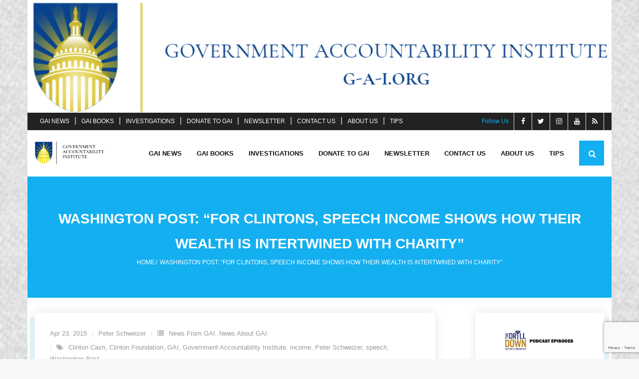

--- FILE ---
content_type: text/html; charset=UTF-8
request_url: https://g-a-i.org/2015/04/23/washington-post-for-clintons-speech-income-shows-how-their-wealth-is-intertwined-with-charity/
body_size: 16419
content:
<!DOCTYPE html>

<html lang="en-US">
<head>
<meta charset="UTF-8" />
<meta name="viewport" content="width=device-width" />
<link rel="profile" href="//gmpg.org/xfn/11" />
<link rel="pingback" href="https://g-a-i.org/xmlrpc.php" />

<meta name='robots' content='index, follow, max-image-preview:large, max-snippet:-1, max-video-preview:-1' />

	<!-- This site is optimized with the Yoast SEO Premium plugin v26.7 (Yoast SEO v26.8) - https://yoast.com/product/yoast-seo-premium-wordpress/ -->
	<title>Washington Post: &quot;For Clintons, Speech Income Shows How Their Wealth is Intertwined with Charity&quot; - Government Accountability Institute</title>
	<meta name="description" content="The Post analysis also revealed aspects of Bill Clinton’s paid speaking career during Hillary Clinton’s tenure at the State Department that were not clear from her public filings." />
	<link rel="canonical" href="https://g-a-i.org/2015/04/23/washington-post-for-clintons-speech-income-shows-how-their-wealth-is-intertwined-with-charity/" />
	<meta property="og:locale" content="en_US" />
	<meta property="og:type" content="article" />
	<meta property="og:title" content="Washington Post: &quot;For Clintons, Speech Income Shows How Their Wealth is Intertwined with Charity&quot;" />
	<meta property="og:description" content="The Post analysis also revealed aspects of Bill Clinton’s paid speaking career during Hillary Clinton’s tenure at the State Department that were not clear from her public filings." />
	<meta property="og:url" content="https://g-a-i.org/2015/04/23/washington-post-for-clintons-speech-income-shows-how-their-wealth-is-intertwined-with-charity/" />
	<meta property="og:site_name" content="Government Accountability Institute" />
	<meta property="article:publisher" content="https://www.facebook.com/GovernmentAccountabilityInstitute" />
	<meta property="article:published_time" content="2015-04-23T12:51:50+00:00" />
	<meta property="article:modified_time" content="2022-02-26T03:28:49+00:00" />
	<meta name="author" content="Peter Schweizer" />
	<meta name="twitter:card" content="summary_large_image" />
	<meta name="twitter:creator" content="@govt_acct_inst" />
	<meta name="twitter:site" content="@govt_acct_inst" />
	<meta name="twitter:label1" content="Written by" />
	<meta name="twitter:data1" content="Peter Schweizer" />
	<meta name="twitter:label2" content="Est. reading time" />
	<meta name="twitter:data2" content="2 minutes" />
	<script type="application/ld+json" class="yoast-schema-graph">{"@context":"https://schema.org","@graph":[{"@type":"Article","@id":"https://g-a-i.org/2015/04/23/washington-post-for-clintons-speech-income-shows-how-their-wealth-is-intertwined-with-charity/#article","isPartOf":{"@id":"https://g-a-i.org/2015/04/23/washington-post-for-clintons-speech-income-shows-how-their-wealth-is-intertwined-with-charity/"},"author":{"name":"Peter Schweizer","@id":"https://g-a-i.org/#/schema/person/f68a7a20ccfd200489b659b8bfbf65c9"},"headline":"Washington Post: &#8220;For Clintons, Speech Income Shows How Their Wealth is Intertwined with Charity&#8221;","datePublished":"2015-04-23T12:51:50+00:00","dateModified":"2022-02-26T03:28:49+00:00","mainEntityOfPage":{"@id":"https://g-a-i.org/2015/04/23/washington-post-for-clintons-speech-income-shows-how-their-wealth-is-intertwined-with-charity/"},"wordCount":275,"commentCount":0,"publisher":{"@id":"https://g-a-i.org/#organization"},"image":{"@id":"https://g-a-i.org/2015/04/23/washington-post-for-clintons-speech-income-shows-how-their-wealth-is-intertwined-with-charity/#primaryimage"},"thumbnailUrl":"","keywords":["Clinton Cash","Clinton Foundation","GAI","Government Accountability Institute","income","Peter Schweizer","speech","Washington Post"],"articleSection":["News From GAI. News About GAI"],"inLanguage":"en-US","potentialAction":[{"@type":"CommentAction","name":"Comment","target":["https://g-a-i.org/2015/04/23/washington-post-for-clintons-speech-income-shows-how-their-wealth-is-intertwined-with-charity/#respond"]}]},{"@type":"WebPage","@id":"https://g-a-i.org/2015/04/23/washington-post-for-clintons-speech-income-shows-how-their-wealth-is-intertwined-with-charity/","url":"https://g-a-i.org/2015/04/23/washington-post-for-clintons-speech-income-shows-how-their-wealth-is-intertwined-with-charity/","name":"Washington Post: \"For Clintons, Speech Income Shows How Their Wealth is Intertwined with Charity\" - Government Accountability Institute","isPartOf":{"@id":"https://g-a-i.org/#website"},"primaryImageOfPage":{"@id":"https://g-a-i.org/2015/04/23/washington-post-for-clintons-speech-income-shows-how-their-wealth-is-intertwined-with-charity/#primaryimage"},"image":{"@id":"https://g-a-i.org/2015/04/23/washington-post-for-clintons-speech-income-shows-how-their-wealth-is-intertwined-with-charity/#primaryimage"},"thumbnailUrl":"","datePublished":"2015-04-23T12:51:50+00:00","dateModified":"2022-02-26T03:28:49+00:00","description":"The Post analysis also revealed aspects of Bill Clinton’s paid speaking career during Hillary Clinton’s tenure at the State Department that were not clear from her public filings.","breadcrumb":{"@id":"https://g-a-i.org/2015/04/23/washington-post-for-clintons-speech-income-shows-how-their-wealth-is-intertwined-with-charity/#breadcrumb"},"inLanguage":"en-US","potentialAction":[{"@type":"ReadAction","target":["https://g-a-i.org/2015/04/23/washington-post-for-clintons-speech-income-shows-how-their-wealth-is-intertwined-with-charity/"]}]},{"@type":"ImageObject","inLanguage":"en-US","@id":"https://g-a-i.org/2015/04/23/washington-post-for-clintons-speech-income-shows-how-their-wealth-is-intertwined-with-charity/#primaryimage","url":"","contentUrl":""},{"@type":"BreadcrumbList","@id":"https://g-a-i.org/2015/04/23/washington-post-for-clintons-speech-income-shows-how-their-wealth-is-intertwined-with-charity/#breadcrumb","itemListElement":[{"@type":"ListItem","position":1,"name":"Home","item":"https://g-a-i.org/"},{"@type":"ListItem","position":2,"name":"Washington Post: &#8220;For Clintons, Speech Income Shows How Their Wealth is Intertwined with Charity&#8221;"}]},{"@type":"WebSite","@id":"https://g-a-i.org/#website","url":"https://g-a-i.org/","name":"Government Accountability Institute","description":"GAI exposes corruption and cronyism in Washington","publisher":{"@id":"https://g-a-i.org/#organization"},"potentialAction":[{"@type":"SearchAction","target":{"@type":"EntryPoint","urlTemplate":"https://g-a-i.org/?s={search_term_string}"},"query-input":{"@type":"PropertyValueSpecification","valueRequired":true,"valueName":"search_term_string"}}],"inLanguage":"en-US"},{"@type":"Organization","@id":"https://g-a-i.org/#organization","name":"Government Accountability Institute","url":"https://g-a-i.org/","logo":{"@type":"ImageObject","inLanguage":"en-US","@id":"https://g-a-i.org/#/schema/logo/image/","url":"https://g-a-i.org/wp-content/uploads/2021/06/cropped-gai-logo-1.png","contentUrl":"https://g-a-i.org/wp-content/uploads/2021/06/cropped-gai-logo-1.png","width":179,"height":58,"caption":"Government Accountability Institute"},"image":{"@id":"https://g-a-i.org/#/schema/logo/image/"},"sameAs":["https://www.facebook.com/GovernmentAccountabilityInstitute","https://x.com/govt_acct_inst","https://www.instagram.com/drilldownwithschweizer/","https://www.youtube.com/c/GovernmentAccountabilityInstitute"]},{"@type":"Person","@id":"https://g-a-i.org/#/schema/person/f68a7a20ccfd200489b659b8bfbf65c9","name":"Peter Schweizer","image":{"@type":"ImageObject","inLanguage":"en-US","@id":"https://g-a-i.org/#/schema/person/image/","url":"https://secure.gravatar.com/avatar/3b1844287ef793348cb5b05c456b2bb297e49e693c6d72c5876e2d5a2fdf1699?s=96&d=mm&r=g","contentUrl":"https://secure.gravatar.com/avatar/3b1844287ef793348cb5b05c456b2bb297e49e693c6d72c5876e2d5a2fdf1699?s=96&d=mm&r=g","caption":"Peter Schweizer"},"url":"https://g-a-i.org/author/peter/"}]}</script>
	<!-- / Yoast SEO Premium plugin. -->


<link rel='dns-prefetch' href='//www.google.com' />
<link rel='dns-prefetch' href='//fonts.googleapis.com' />
<link rel="alternate" type="application/rss+xml" title="Government Accountability Institute &raquo; Feed" href="https://g-a-i.org/feed/" />
<link rel="alternate" type="application/rss+xml" title="Government Accountability Institute &raquo; Comments Feed" href="https://g-a-i.org/comments/feed/" />
<link rel="alternate" type="application/rss+xml" title="Government Accountability Institute &raquo; Washington Post: &#8220;For Clintons, Speech Income Shows How Their Wealth is Intertwined with Charity&#8221; Comments Feed" href="https://g-a-i.org/2015/04/23/washington-post-for-clintons-speech-income-shows-how-their-wealth-is-intertwined-with-charity/feed/" />
<link rel="alternate" title="oEmbed (JSON)" type="application/json+oembed" href="https://g-a-i.org/wp-json/oembed/1.0/embed?url=https%3A%2F%2Fg-a-i.org%2F2015%2F04%2F23%2Fwashington-post-for-clintons-speech-income-shows-how-their-wealth-is-intertwined-with-charity%2F" />
<link rel="alternate" title="oEmbed (XML)" type="text/xml+oembed" href="https://g-a-i.org/wp-json/oembed/1.0/embed?url=https%3A%2F%2Fg-a-i.org%2F2015%2F04%2F23%2Fwashington-post-for-clintons-speech-income-shows-how-their-wealth-is-intertwined-with-charity%2F&#038;format=xml" />
<style id='wp-img-auto-sizes-contain-inline-css' type='text/css'>
img:is([sizes=auto i],[sizes^="auto," i]){contain-intrinsic-size:3000px 1500px}
/*# sourceURL=wp-img-auto-sizes-contain-inline-css */
</style>
<style id='wp-emoji-styles-inline-css' type='text/css'>

	img.wp-smiley, img.emoji {
		display: inline !important;
		border: none !important;
		box-shadow: none !important;
		height: 1em !important;
		width: 1em !important;
		margin: 0 0.07em !important;
		vertical-align: -0.1em !important;
		background: none !important;
		padding: 0 !important;
	}
/*# sourceURL=wp-emoji-styles-inline-css */
</style>
<style id='wp-block-library-inline-css' type='text/css'>
:root{--wp-block-synced-color:#7a00df;--wp-block-synced-color--rgb:122,0,223;--wp-bound-block-color:var(--wp-block-synced-color);--wp-editor-canvas-background:#ddd;--wp-admin-theme-color:#007cba;--wp-admin-theme-color--rgb:0,124,186;--wp-admin-theme-color-darker-10:#006ba1;--wp-admin-theme-color-darker-10--rgb:0,107,160.5;--wp-admin-theme-color-darker-20:#005a87;--wp-admin-theme-color-darker-20--rgb:0,90,135;--wp-admin-border-width-focus:2px}@media (min-resolution:192dpi){:root{--wp-admin-border-width-focus:1.5px}}.wp-element-button{cursor:pointer}:root .has-very-light-gray-background-color{background-color:#eee}:root .has-very-dark-gray-background-color{background-color:#313131}:root .has-very-light-gray-color{color:#eee}:root .has-very-dark-gray-color{color:#313131}:root .has-vivid-green-cyan-to-vivid-cyan-blue-gradient-background{background:linear-gradient(135deg,#00d084,#0693e3)}:root .has-purple-crush-gradient-background{background:linear-gradient(135deg,#34e2e4,#4721fb 50%,#ab1dfe)}:root .has-hazy-dawn-gradient-background{background:linear-gradient(135deg,#faaca8,#dad0ec)}:root .has-subdued-olive-gradient-background{background:linear-gradient(135deg,#fafae1,#67a671)}:root .has-atomic-cream-gradient-background{background:linear-gradient(135deg,#fdd79a,#004a59)}:root .has-nightshade-gradient-background{background:linear-gradient(135deg,#330968,#31cdcf)}:root .has-midnight-gradient-background{background:linear-gradient(135deg,#020381,#2874fc)}:root{--wp--preset--font-size--normal:16px;--wp--preset--font-size--huge:42px}.has-regular-font-size{font-size:1em}.has-larger-font-size{font-size:2.625em}.has-normal-font-size{font-size:var(--wp--preset--font-size--normal)}.has-huge-font-size{font-size:var(--wp--preset--font-size--huge)}.has-text-align-center{text-align:center}.has-text-align-left{text-align:left}.has-text-align-right{text-align:right}.has-fit-text{white-space:nowrap!important}#end-resizable-editor-section{display:none}.aligncenter{clear:both}.items-justified-left{justify-content:flex-start}.items-justified-center{justify-content:center}.items-justified-right{justify-content:flex-end}.items-justified-space-between{justify-content:space-between}.screen-reader-text{border:0;clip-path:inset(50%);height:1px;margin:-1px;overflow:hidden;padding:0;position:absolute;width:1px;word-wrap:normal!important}.screen-reader-text:focus{background-color:#ddd;clip-path:none;color:#444;display:block;font-size:1em;height:auto;left:5px;line-height:normal;padding:15px 23px 14px;text-decoration:none;top:5px;width:auto;z-index:100000}html :where(.has-border-color){border-style:solid}html :where([style*=border-top-color]){border-top-style:solid}html :where([style*=border-right-color]){border-right-style:solid}html :where([style*=border-bottom-color]){border-bottom-style:solid}html :where([style*=border-left-color]){border-left-style:solid}html :where([style*=border-width]){border-style:solid}html :where([style*=border-top-width]){border-top-style:solid}html :where([style*=border-right-width]){border-right-style:solid}html :where([style*=border-bottom-width]){border-bottom-style:solid}html :where([style*=border-left-width]){border-left-style:solid}html :where(img[class*=wp-image-]){height:auto;max-width:100%}:where(figure){margin:0 0 1em}html :where(.is-position-sticky){--wp-admin--admin-bar--position-offset:var(--wp-admin--admin-bar--height,0px)}@media screen and (max-width:600px){html :where(.is-position-sticky){--wp-admin--admin-bar--position-offset:0px}}

/*# sourceURL=wp-block-library-inline-css */
</style><style id='wp-block-image-inline-css' type='text/css'>
.wp-block-image>a,.wp-block-image>figure>a{display:inline-block}.wp-block-image img{box-sizing:border-box;height:auto;max-width:100%;vertical-align:bottom}@media not (prefers-reduced-motion){.wp-block-image img.hide{visibility:hidden}.wp-block-image img.show{animation:show-content-image .4s}}.wp-block-image[style*=border-radius] img,.wp-block-image[style*=border-radius]>a{border-radius:inherit}.wp-block-image.has-custom-border img{box-sizing:border-box}.wp-block-image.aligncenter{text-align:center}.wp-block-image.alignfull>a,.wp-block-image.alignwide>a{width:100%}.wp-block-image.alignfull img,.wp-block-image.alignwide img{height:auto;width:100%}.wp-block-image .aligncenter,.wp-block-image .alignleft,.wp-block-image .alignright,.wp-block-image.aligncenter,.wp-block-image.alignleft,.wp-block-image.alignright{display:table}.wp-block-image .aligncenter>figcaption,.wp-block-image .alignleft>figcaption,.wp-block-image .alignright>figcaption,.wp-block-image.aligncenter>figcaption,.wp-block-image.alignleft>figcaption,.wp-block-image.alignright>figcaption{caption-side:bottom;display:table-caption}.wp-block-image .alignleft{float:left;margin:.5em 1em .5em 0}.wp-block-image .alignright{float:right;margin:.5em 0 .5em 1em}.wp-block-image .aligncenter{margin-left:auto;margin-right:auto}.wp-block-image :where(figcaption){margin-bottom:1em;margin-top:.5em}.wp-block-image.is-style-circle-mask img{border-radius:9999px}@supports ((-webkit-mask-image:none) or (mask-image:none)) or (-webkit-mask-image:none){.wp-block-image.is-style-circle-mask img{border-radius:0;-webkit-mask-image:url('data:image/svg+xml;utf8,<svg viewBox="0 0 100 100" xmlns="http://www.w3.org/2000/svg"><circle cx="50" cy="50" r="50"/></svg>');mask-image:url('data:image/svg+xml;utf8,<svg viewBox="0 0 100 100" xmlns="http://www.w3.org/2000/svg"><circle cx="50" cy="50" r="50"/></svg>');mask-mode:alpha;-webkit-mask-position:center;mask-position:center;-webkit-mask-repeat:no-repeat;mask-repeat:no-repeat;-webkit-mask-size:contain;mask-size:contain}}:root :where(.wp-block-image.is-style-rounded img,.wp-block-image .is-style-rounded img){border-radius:9999px}.wp-block-image figure{margin:0}.wp-lightbox-container{display:flex;flex-direction:column;position:relative}.wp-lightbox-container img{cursor:zoom-in}.wp-lightbox-container img:hover+button{opacity:1}.wp-lightbox-container button{align-items:center;backdrop-filter:blur(16px) saturate(180%);background-color:#5a5a5a40;border:none;border-radius:4px;cursor:zoom-in;display:flex;height:20px;justify-content:center;opacity:0;padding:0;position:absolute;right:16px;text-align:center;top:16px;width:20px;z-index:100}@media not (prefers-reduced-motion){.wp-lightbox-container button{transition:opacity .2s ease}}.wp-lightbox-container button:focus-visible{outline:3px auto #5a5a5a40;outline:3px auto -webkit-focus-ring-color;outline-offset:3px}.wp-lightbox-container button:hover{cursor:pointer;opacity:1}.wp-lightbox-container button:focus{opacity:1}.wp-lightbox-container button:focus,.wp-lightbox-container button:hover,.wp-lightbox-container button:not(:hover):not(:active):not(.has-background){background-color:#5a5a5a40;border:none}.wp-lightbox-overlay{box-sizing:border-box;cursor:zoom-out;height:100vh;left:0;overflow:hidden;position:fixed;top:0;visibility:hidden;width:100%;z-index:100000}.wp-lightbox-overlay .close-button{align-items:center;cursor:pointer;display:flex;justify-content:center;min-height:40px;min-width:40px;padding:0;position:absolute;right:calc(env(safe-area-inset-right) + 16px);top:calc(env(safe-area-inset-top) + 16px);z-index:5000000}.wp-lightbox-overlay .close-button:focus,.wp-lightbox-overlay .close-button:hover,.wp-lightbox-overlay .close-button:not(:hover):not(:active):not(.has-background){background:none;border:none}.wp-lightbox-overlay .lightbox-image-container{height:var(--wp--lightbox-container-height);left:50%;overflow:hidden;position:absolute;top:50%;transform:translate(-50%,-50%);transform-origin:top left;width:var(--wp--lightbox-container-width);z-index:9999999999}.wp-lightbox-overlay .wp-block-image{align-items:center;box-sizing:border-box;display:flex;height:100%;justify-content:center;margin:0;position:relative;transform-origin:0 0;width:100%;z-index:3000000}.wp-lightbox-overlay .wp-block-image img{height:var(--wp--lightbox-image-height);min-height:var(--wp--lightbox-image-height);min-width:var(--wp--lightbox-image-width);width:var(--wp--lightbox-image-width)}.wp-lightbox-overlay .wp-block-image figcaption{display:none}.wp-lightbox-overlay button{background:none;border:none}.wp-lightbox-overlay .scrim{background-color:#fff;height:100%;opacity:.9;position:absolute;width:100%;z-index:2000000}.wp-lightbox-overlay.active{visibility:visible}@media not (prefers-reduced-motion){.wp-lightbox-overlay.active{animation:turn-on-visibility .25s both}.wp-lightbox-overlay.active img{animation:turn-on-visibility .35s both}.wp-lightbox-overlay.show-closing-animation:not(.active){animation:turn-off-visibility .35s both}.wp-lightbox-overlay.show-closing-animation:not(.active) img{animation:turn-off-visibility .25s both}.wp-lightbox-overlay.zoom.active{animation:none;opacity:1;visibility:visible}.wp-lightbox-overlay.zoom.active .lightbox-image-container{animation:lightbox-zoom-in .4s}.wp-lightbox-overlay.zoom.active .lightbox-image-container img{animation:none}.wp-lightbox-overlay.zoom.active .scrim{animation:turn-on-visibility .4s forwards}.wp-lightbox-overlay.zoom.show-closing-animation:not(.active){animation:none}.wp-lightbox-overlay.zoom.show-closing-animation:not(.active) .lightbox-image-container{animation:lightbox-zoom-out .4s}.wp-lightbox-overlay.zoom.show-closing-animation:not(.active) .lightbox-image-container img{animation:none}.wp-lightbox-overlay.zoom.show-closing-animation:not(.active) .scrim{animation:turn-off-visibility .4s forwards}}@keyframes show-content-image{0%{visibility:hidden}99%{visibility:hidden}to{visibility:visible}}@keyframes turn-on-visibility{0%{opacity:0}to{opacity:1}}@keyframes turn-off-visibility{0%{opacity:1;visibility:visible}99%{opacity:0;visibility:visible}to{opacity:0;visibility:hidden}}@keyframes lightbox-zoom-in{0%{transform:translate(calc((-100vw + var(--wp--lightbox-scrollbar-width))/2 + var(--wp--lightbox-initial-left-position)),calc(-50vh + var(--wp--lightbox-initial-top-position))) scale(var(--wp--lightbox-scale))}to{transform:translate(-50%,-50%) scale(1)}}@keyframes lightbox-zoom-out{0%{transform:translate(-50%,-50%) scale(1);visibility:visible}99%{visibility:visible}to{transform:translate(calc((-100vw + var(--wp--lightbox-scrollbar-width))/2 + var(--wp--lightbox-initial-left-position)),calc(-50vh + var(--wp--lightbox-initial-top-position))) scale(var(--wp--lightbox-scale));visibility:hidden}}
/*# sourceURL=https://g-a-i.org/wp-includes/blocks/image/style.min.css */
</style>
<style id='wp-block-rss-inline-css' type='text/css'>
ul.wp-block-rss.alignleft{margin-right:2em}ul.wp-block-rss.alignright{margin-left:2em}ul.wp-block-rss.is-grid{display:flex;flex-wrap:wrap;padding:0}ul.wp-block-rss.is-grid li{margin:0 1em 1em 0;width:100%}@media (min-width:600px){ul.wp-block-rss.columns-2 li{width:calc(50% - 1em)}ul.wp-block-rss.columns-3 li{width:calc(33.33333% - 1em)}ul.wp-block-rss.columns-4 li{width:calc(25% - 1em)}ul.wp-block-rss.columns-5 li{width:calc(20% - 1em)}ul.wp-block-rss.columns-6 li{width:calc(16.66667% - 1em)}}.wp-block-rss__item-author,.wp-block-rss__item-publish-date{display:block;font-size:.8125em}.wp-block-rss{box-sizing:border-box;list-style:none;padding:0}
/*# sourceURL=https://g-a-i.org/wp-includes/blocks/rss/style.min.css */
</style>
<style id='wp-block-columns-inline-css' type='text/css'>
.wp-block-columns{box-sizing:border-box;display:flex;flex-wrap:wrap!important}@media (min-width:782px){.wp-block-columns{flex-wrap:nowrap!important}}.wp-block-columns{align-items:normal!important}.wp-block-columns.are-vertically-aligned-top{align-items:flex-start}.wp-block-columns.are-vertically-aligned-center{align-items:center}.wp-block-columns.are-vertically-aligned-bottom{align-items:flex-end}@media (max-width:781px){.wp-block-columns:not(.is-not-stacked-on-mobile)>.wp-block-column{flex-basis:100%!important}}@media (min-width:782px){.wp-block-columns:not(.is-not-stacked-on-mobile)>.wp-block-column{flex-basis:0;flex-grow:1}.wp-block-columns:not(.is-not-stacked-on-mobile)>.wp-block-column[style*=flex-basis]{flex-grow:0}}.wp-block-columns.is-not-stacked-on-mobile{flex-wrap:nowrap!important}.wp-block-columns.is-not-stacked-on-mobile>.wp-block-column{flex-basis:0;flex-grow:1}.wp-block-columns.is-not-stacked-on-mobile>.wp-block-column[style*=flex-basis]{flex-grow:0}:where(.wp-block-columns){margin-bottom:1.75em}:where(.wp-block-columns.has-background){padding:1.25em 2.375em}.wp-block-column{flex-grow:1;min-width:0;overflow-wrap:break-word;word-break:break-word}.wp-block-column.is-vertically-aligned-top{align-self:flex-start}.wp-block-column.is-vertically-aligned-center{align-self:center}.wp-block-column.is-vertically-aligned-bottom{align-self:flex-end}.wp-block-column.is-vertically-aligned-stretch{align-self:stretch}.wp-block-column.is-vertically-aligned-bottom,.wp-block-column.is-vertically-aligned-center,.wp-block-column.is-vertically-aligned-top{width:100%}
/*# sourceURL=https://g-a-i.org/wp-includes/blocks/columns/style.min.css */
</style>
<style id='wp-block-group-inline-css' type='text/css'>
.wp-block-group{box-sizing:border-box}:where(.wp-block-group.wp-block-group-is-layout-constrained){position:relative}
/*# sourceURL=https://g-a-i.org/wp-includes/blocks/group/style.min.css */
</style>
<style id='wp-block-paragraph-inline-css' type='text/css'>
.is-small-text{font-size:.875em}.is-regular-text{font-size:1em}.is-large-text{font-size:2.25em}.is-larger-text{font-size:3em}.has-drop-cap:not(:focus):first-letter{float:left;font-size:8.4em;font-style:normal;font-weight:100;line-height:.68;margin:.05em .1em 0 0;text-transform:uppercase}body.rtl .has-drop-cap:not(:focus):first-letter{float:none;margin-left:.1em}p.has-drop-cap.has-background{overflow:hidden}:root :where(p.has-background){padding:1.25em 2.375em}:where(p.has-text-color:not(.has-link-color)) a{color:inherit}p.has-text-align-left[style*="writing-mode:vertical-lr"],p.has-text-align-right[style*="writing-mode:vertical-rl"]{rotate:180deg}
/*# sourceURL=https://g-a-i.org/wp-includes/blocks/paragraph/style.min.css */
</style>
<style id='global-styles-inline-css' type='text/css'>
:root{--wp--preset--aspect-ratio--square: 1;--wp--preset--aspect-ratio--4-3: 4/3;--wp--preset--aspect-ratio--3-4: 3/4;--wp--preset--aspect-ratio--3-2: 3/2;--wp--preset--aspect-ratio--2-3: 2/3;--wp--preset--aspect-ratio--16-9: 16/9;--wp--preset--aspect-ratio--9-16: 9/16;--wp--preset--color--black: #000000;--wp--preset--color--cyan-bluish-gray: #abb8c3;--wp--preset--color--white: #ffffff;--wp--preset--color--pale-pink: #f78da7;--wp--preset--color--vivid-red: #cf2e2e;--wp--preset--color--luminous-vivid-orange: #ff6900;--wp--preset--color--luminous-vivid-amber: #fcb900;--wp--preset--color--light-green-cyan: #7bdcb5;--wp--preset--color--vivid-green-cyan: #00d084;--wp--preset--color--pale-cyan-blue: #8ed1fc;--wp--preset--color--vivid-cyan-blue: #0693e3;--wp--preset--color--vivid-purple: #9b51e0;--wp--preset--gradient--vivid-cyan-blue-to-vivid-purple: linear-gradient(135deg,rgb(6,147,227) 0%,rgb(155,81,224) 100%);--wp--preset--gradient--light-green-cyan-to-vivid-green-cyan: linear-gradient(135deg,rgb(122,220,180) 0%,rgb(0,208,130) 100%);--wp--preset--gradient--luminous-vivid-amber-to-luminous-vivid-orange: linear-gradient(135deg,rgb(252,185,0) 0%,rgb(255,105,0) 100%);--wp--preset--gradient--luminous-vivid-orange-to-vivid-red: linear-gradient(135deg,rgb(255,105,0) 0%,rgb(207,46,46) 100%);--wp--preset--gradient--very-light-gray-to-cyan-bluish-gray: linear-gradient(135deg,rgb(238,238,238) 0%,rgb(169,184,195) 100%);--wp--preset--gradient--cool-to-warm-spectrum: linear-gradient(135deg,rgb(74,234,220) 0%,rgb(151,120,209) 20%,rgb(207,42,186) 40%,rgb(238,44,130) 60%,rgb(251,105,98) 80%,rgb(254,248,76) 100%);--wp--preset--gradient--blush-light-purple: linear-gradient(135deg,rgb(255,206,236) 0%,rgb(152,150,240) 100%);--wp--preset--gradient--blush-bordeaux: linear-gradient(135deg,rgb(254,205,165) 0%,rgb(254,45,45) 50%,rgb(107,0,62) 100%);--wp--preset--gradient--luminous-dusk: linear-gradient(135deg,rgb(255,203,112) 0%,rgb(199,81,192) 50%,rgb(65,88,208) 100%);--wp--preset--gradient--pale-ocean: linear-gradient(135deg,rgb(255,245,203) 0%,rgb(182,227,212) 50%,rgb(51,167,181) 100%);--wp--preset--gradient--electric-grass: linear-gradient(135deg,rgb(202,248,128) 0%,rgb(113,206,126) 100%);--wp--preset--gradient--midnight: linear-gradient(135deg,rgb(2,3,129) 0%,rgb(40,116,252) 100%);--wp--preset--font-size--small: 13px;--wp--preset--font-size--medium: 20px;--wp--preset--font-size--large: 36px;--wp--preset--font-size--x-large: 42px;--wp--preset--spacing--20: 0.44rem;--wp--preset--spacing--30: 0.67rem;--wp--preset--spacing--40: 1rem;--wp--preset--spacing--50: 1.5rem;--wp--preset--spacing--60: 2.25rem;--wp--preset--spacing--70: 3.38rem;--wp--preset--spacing--80: 5.06rem;--wp--preset--shadow--natural: 6px 6px 9px rgba(0, 0, 0, 0.2);--wp--preset--shadow--deep: 12px 12px 50px rgba(0, 0, 0, 0.4);--wp--preset--shadow--sharp: 6px 6px 0px rgba(0, 0, 0, 0.2);--wp--preset--shadow--outlined: 6px 6px 0px -3px rgb(255, 255, 255), 6px 6px rgb(0, 0, 0);--wp--preset--shadow--crisp: 6px 6px 0px rgb(0, 0, 0);}:where(.is-layout-flex){gap: 0.5em;}:where(.is-layout-grid){gap: 0.5em;}body .is-layout-flex{display: flex;}.is-layout-flex{flex-wrap: wrap;align-items: center;}.is-layout-flex > :is(*, div){margin: 0;}body .is-layout-grid{display: grid;}.is-layout-grid > :is(*, div){margin: 0;}:where(.wp-block-columns.is-layout-flex){gap: 2em;}:where(.wp-block-columns.is-layout-grid){gap: 2em;}:where(.wp-block-post-template.is-layout-flex){gap: 1.25em;}:where(.wp-block-post-template.is-layout-grid){gap: 1.25em;}.has-black-color{color: var(--wp--preset--color--black) !important;}.has-cyan-bluish-gray-color{color: var(--wp--preset--color--cyan-bluish-gray) !important;}.has-white-color{color: var(--wp--preset--color--white) !important;}.has-pale-pink-color{color: var(--wp--preset--color--pale-pink) !important;}.has-vivid-red-color{color: var(--wp--preset--color--vivid-red) !important;}.has-luminous-vivid-orange-color{color: var(--wp--preset--color--luminous-vivid-orange) !important;}.has-luminous-vivid-amber-color{color: var(--wp--preset--color--luminous-vivid-amber) !important;}.has-light-green-cyan-color{color: var(--wp--preset--color--light-green-cyan) !important;}.has-vivid-green-cyan-color{color: var(--wp--preset--color--vivid-green-cyan) !important;}.has-pale-cyan-blue-color{color: var(--wp--preset--color--pale-cyan-blue) !important;}.has-vivid-cyan-blue-color{color: var(--wp--preset--color--vivid-cyan-blue) !important;}.has-vivid-purple-color{color: var(--wp--preset--color--vivid-purple) !important;}.has-black-background-color{background-color: var(--wp--preset--color--black) !important;}.has-cyan-bluish-gray-background-color{background-color: var(--wp--preset--color--cyan-bluish-gray) !important;}.has-white-background-color{background-color: var(--wp--preset--color--white) !important;}.has-pale-pink-background-color{background-color: var(--wp--preset--color--pale-pink) !important;}.has-vivid-red-background-color{background-color: var(--wp--preset--color--vivid-red) !important;}.has-luminous-vivid-orange-background-color{background-color: var(--wp--preset--color--luminous-vivid-orange) !important;}.has-luminous-vivid-amber-background-color{background-color: var(--wp--preset--color--luminous-vivid-amber) !important;}.has-light-green-cyan-background-color{background-color: var(--wp--preset--color--light-green-cyan) !important;}.has-vivid-green-cyan-background-color{background-color: var(--wp--preset--color--vivid-green-cyan) !important;}.has-pale-cyan-blue-background-color{background-color: var(--wp--preset--color--pale-cyan-blue) !important;}.has-vivid-cyan-blue-background-color{background-color: var(--wp--preset--color--vivid-cyan-blue) !important;}.has-vivid-purple-background-color{background-color: var(--wp--preset--color--vivid-purple) !important;}.has-black-border-color{border-color: var(--wp--preset--color--black) !important;}.has-cyan-bluish-gray-border-color{border-color: var(--wp--preset--color--cyan-bluish-gray) !important;}.has-white-border-color{border-color: var(--wp--preset--color--white) !important;}.has-pale-pink-border-color{border-color: var(--wp--preset--color--pale-pink) !important;}.has-vivid-red-border-color{border-color: var(--wp--preset--color--vivid-red) !important;}.has-luminous-vivid-orange-border-color{border-color: var(--wp--preset--color--luminous-vivid-orange) !important;}.has-luminous-vivid-amber-border-color{border-color: var(--wp--preset--color--luminous-vivid-amber) !important;}.has-light-green-cyan-border-color{border-color: var(--wp--preset--color--light-green-cyan) !important;}.has-vivid-green-cyan-border-color{border-color: var(--wp--preset--color--vivid-green-cyan) !important;}.has-pale-cyan-blue-border-color{border-color: var(--wp--preset--color--pale-cyan-blue) !important;}.has-vivid-cyan-blue-border-color{border-color: var(--wp--preset--color--vivid-cyan-blue) !important;}.has-vivid-purple-border-color{border-color: var(--wp--preset--color--vivid-purple) !important;}.has-vivid-cyan-blue-to-vivid-purple-gradient-background{background: var(--wp--preset--gradient--vivid-cyan-blue-to-vivid-purple) !important;}.has-light-green-cyan-to-vivid-green-cyan-gradient-background{background: var(--wp--preset--gradient--light-green-cyan-to-vivid-green-cyan) !important;}.has-luminous-vivid-amber-to-luminous-vivid-orange-gradient-background{background: var(--wp--preset--gradient--luminous-vivid-amber-to-luminous-vivid-orange) !important;}.has-luminous-vivid-orange-to-vivid-red-gradient-background{background: var(--wp--preset--gradient--luminous-vivid-orange-to-vivid-red) !important;}.has-very-light-gray-to-cyan-bluish-gray-gradient-background{background: var(--wp--preset--gradient--very-light-gray-to-cyan-bluish-gray) !important;}.has-cool-to-warm-spectrum-gradient-background{background: var(--wp--preset--gradient--cool-to-warm-spectrum) !important;}.has-blush-light-purple-gradient-background{background: var(--wp--preset--gradient--blush-light-purple) !important;}.has-blush-bordeaux-gradient-background{background: var(--wp--preset--gradient--blush-bordeaux) !important;}.has-luminous-dusk-gradient-background{background: var(--wp--preset--gradient--luminous-dusk) !important;}.has-pale-ocean-gradient-background{background: var(--wp--preset--gradient--pale-ocean) !important;}.has-electric-grass-gradient-background{background: var(--wp--preset--gradient--electric-grass) !important;}.has-midnight-gradient-background{background: var(--wp--preset--gradient--midnight) !important;}.has-small-font-size{font-size: var(--wp--preset--font-size--small) !important;}.has-medium-font-size{font-size: var(--wp--preset--font-size--medium) !important;}.has-large-font-size{font-size: var(--wp--preset--font-size--large) !important;}.has-x-large-font-size{font-size: var(--wp--preset--font-size--x-large) !important;}
:where(.wp-block-columns.is-layout-flex){gap: 2em;}:where(.wp-block-columns.is-layout-grid){gap: 2em;}
/*# sourceURL=global-styles-inline-css */
</style>
<style id='core-block-supports-inline-css' type='text/css'>
.wp-container-core-columns-is-layout-9d6595d7{flex-wrap:nowrap;}
/*# sourceURL=core-block-supports-inline-css */
</style>

<style id='classic-theme-styles-inline-css' type='text/css'>
/*! This file is auto-generated */
.wp-block-button__link{color:#fff;background-color:#32373c;border-radius:9999px;box-shadow:none;text-decoration:none;padding:calc(.667em + 2px) calc(1.333em + 2px);font-size:1.125em}.wp-block-file__button{background:#32373c;color:#fff;text-decoration:none}
/*# sourceURL=/wp-includes/css/classic-themes.min.css */
</style>
<link rel='stylesheet' id='ctct_form_styles-css' href='https://g-a-i.org/wp-content/plugins/constant-contact-forms/assets/css/style.css?ver=2.15.2' type='text/css' media='all' />
<link rel='stylesheet' id='shuttle-bootstrap-css' href='https://g-a-i.org/wp-content/themes/shuttle/lib/extentions/bootstrap/css/bootstrap.min.css?ver=2.3.2' type='text/css' media='all' />
<link rel='stylesheet' id='shuttle-style-css' href='https://g-a-i.org/wp-content/themes/shuttle/style.css?ver=6.9' type='text/css' media='all' />
<link rel='stylesheet' id='shuttle-style-grid-css' href='https://g-a-i.org/wp-content/themes/shuttle-grid/style.css?ver=1.0.5' type='text/css' media='all' />
<link rel='stylesheet' id='shuttle-google-fonts-css' href='//fonts.googleapis.com/css?family=Open+Sans%3A300%2C400%2C600%2C700&#038;subset=latin%2Clatin-ext' type='text/css' media='all' />
<link rel='stylesheet' id='prettyPhoto-css' href='https://g-a-i.org/wp-content/themes/shuttle/lib/extentions/prettyPhoto/css/prettyPhoto.css?ver=3.1.6' type='text/css' media='all' />
<link rel='stylesheet' id='dashicons-css' href='https://g-a-i.org/wp-includes/css/dashicons.min.css?ver=6.9' type='text/css' media='all' />
<link rel='stylesheet' id='font-awesome-css' href='https://g-a-i.org/wp-content/themes/shuttle/lib/extentions/font-awesome/css/font-awesome.min.css?ver=4.7.0' type='text/css' media='all' />
<link rel='stylesheet' id='shuttle-shortcodes-css' href='https://g-a-i.org/wp-content/themes/shuttle/styles/style-shortcodes.css?ver=1.5.0' type='text/css' media='all' />
<link rel='stylesheet' id='wp-pagenavi-css' href='https://g-a-i.org/wp-content/plugins/wp-pagenavi/pagenavi-css.css?ver=2.70' type='text/css' media='all' />
<link rel='stylesheet' id='shuttle-responsive-css' href='https://g-a-i.org/wp-content/themes/shuttle/styles/style-responsive.css?ver=1.5.0' type='text/css' media='all' />
<script type="text/javascript" src="https://g-a-i.org/wp-includes/js/jquery/jquery.min.js?ver=3.7.1" id="jquery-core-js"></script>
<script type="text/javascript" src="https://g-a-i.org/wp-includes/js/jquery/jquery-migrate.min.js?ver=3.4.1" id="jquery-migrate-js"></script>
<script type="text/javascript" src="https://g-a-i.org/wp-content/themes/shuttle/lib/scripts/plugins/sticky/jquery.sticky.js?ver=true" id="sticky-js"></script>
<link rel="https://api.w.org/" href="https://g-a-i.org/wp-json/" /><link rel="alternate" title="JSON" type="application/json" href="https://g-a-i.org/wp-json/wp/v2/posts/1914" /><link rel="EditURI" type="application/rsd+xml" title="RSD" href="https://g-a-i.org/xmlrpc.php?rsd" />
<meta name="generator" content="WordPress 6.9" />
<link rel='shortlink' href='https://g-a-i.org/?p=1914' />

		<!-- GA Google Analytics @ https://m0n.co/ga -->
		<script async src="https://www.googletagmanager.com/gtag/js?id=G-XJSPTP1ZYF"></script>
		<script>
			window.dataLayer = window.dataLayer || [];
			function gtag(){dataLayer.push(arguments);}
			gtag('js', new Date());
			gtag('config', 'G-XJSPTP1ZYF');
		</script>

	<style type="text/css" id="custom-background-css">
body.custom-background { background-image: url("https://g-a-i.org/wp-content/uploads/2022/03/45degreee_fabric.png"); background-position: left top; background-size: cover; background-repeat: no-repeat; background-attachment: fixed; }
</style>
	<link rel="icon" href="https://g-a-i.org/wp-content/uploads/2022/04/cropped-GAI-shield-32x32.png" sizes="32x32" />
<link rel="icon" href="https://g-a-i.org/wp-content/uploads/2022/04/cropped-GAI-shield-192x192.png" sizes="192x192" />
<link rel="apple-touch-icon" href="https://g-a-i.org/wp-content/uploads/2022/04/cropped-GAI-shield-180x180.png" />
<meta name="msapplication-TileImage" content="https://g-a-i.org/wp-content/uploads/2022/04/cropped-GAI-shield-270x270.png" />
</head>

<body class="wp-singular post-template-default single single-post postid-1914 single-format-standard custom-background wp-custom-logo wp-theme-shuttle wp-child-theme-shuttle-grid ctct-shuttle layout-sidebar-right intro-on layout-responsive header-style1 group-blog">
<div id="body-core" class="hfeed site">

	<a class="skip-link screen-reader-text" href="#content">Skip to content</a>
	<!-- .skip-link -->

	<header>
	<div id="site-header">

					<div class="custom-header"><img src="https://g-a-i.org/wp-content/uploads/2022/04/cropped-cropped-cropped-GAISiteHeaderImage.png" width="1600" height="" alt=""></div>
			
		<div id="pre-header">
		<div class="wrap-safari">
		<div id="pre-header-core" class="main-navigation">
  
						<div id="pre-header-links-inner" class="header-links"><ul id="menu-header-menu" class="menu"><li id="menu-item-5408" class="menu-item menu-item-type-post_type menu-item-object-page menu-item-5408"><a href="https://g-a-i.org/news/">GAI NEWS</a></li>
<li id="menu-item-5798" class="menu-item menu-item-type-post_type menu-item-object-page menu-item-has-children menu-item-5798"><a href="https://g-a-i.org/books/">GAI BOOKS</a>
<ul class="sub-menu">
	<li id="menu-item-7118" class="menu-item menu-item-type-post_type menu-item-object-page menu-item-7118"><a href="https://g-a-i.org/the-invisible-coup-how-american-elites-and-foreign-powers-use-immigration-as-a-weapon/">The Invisible Coup (2026)</a></li>
	<li id="menu-item-7061" class="menu-item menu-item-type-post_type menu-item-object-page menu-item-7061"><a href="https://g-a-i.org/the-new-face-of-woke-education/">The New Face of Woke Education (2025)</a></li>
	<li id="menu-item-6499" class="menu-item menu-item-type-post_type menu-item-object-page menu-item-6499"><a href="https://g-a-i.org/fools-gold-the-radicals-con-artists-and-traitors-who-killed-the-california-dream-and-now-threaten-us-all/">Fool&#8217;s Gold (2025)</a></li>
	<li id="menu-item-5893" class="menu-item menu-item-type-post_type menu-item-object-page menu-item-5893"><a href="https://g-a-i.org/blood-money-why-the-powerful-turn-a-blind-eye-while-china-kills-americans/">Blood Money (2024)</a></li>
	<li id="menu-item-5875" class="menu-item menu-item-type-post_type menu-item-object-page menu-item-5875"><a href="https://g-a-i.org/controligarchs-exposing-the-billionaire-class-their-secret-deals-and-the-globalist-plot-to-dominate-your-life/">Controligarchs (2023)</a></li>
	<li id="menu-item-5808" class="menu-item menu-item-type-post_type menu-item-object-page menu-item-5808"><a href="https://g-a-i.org/red-handed-how-american-elites-get-rich-helping-china-win/">Red Handed (2022)</a></li>
	<li id="menu-item-5802" class="menu-item menu-item-type-post_type menu-item-object-page menu-item-5802"><a href="https://g-a-i.org/fallout-nuclear-bribes-russian-spies-and-the-washington-lies-that-enriched-the-clinton-and-biden-dynasties-2020/">Fallout (2020)</a></li>
	<li id="menu-item-5807" class="menu-item menu-item-type-post_type menu-item-object-page menu-item-5807"><a href="https://g-a-i.org/profiles-in-corruption-abuse-of-power-by-americas-progressive-elite-2020/">Profiles in Corruption (2020)</a></li>
	<li id="menu-item-5804" class="menu-item menu-item-type-post_type menu-item-object-page menu-item-5804"><a href="https://g-a-i.org/compromised-how-money-and-politics-drive-fbi-corruption-2018/">Compromised (2018)</a></li>
	<li id="menu-item-5806" class="menu-item menu-item-type-post_type menu-item-object-page menu-item-5806"><a href="https://g-a-i.org/secret-empires-how-the-american-political-class-hides-corruption-and-enriches-family-and-friends-2018/">Secret Empires (2018)</a></li>
	<li id="menu-item-5801" class="menu-item menu-item-type-post_type menu-item-object-page menu-item-5801"><a href="https://g-a-i.org/fraud-how-the-left-plans-to-steal-the-next-election-2018/">Fraud (2018)</a></li>
	<li id="menu-item-5799" class="menu-item menu-item-type-post_type menu-item-object-page menu-item-5799"><a href="https://g-a-i.org/bush-bucks-how-public-service-and-corporations-helped-make-jeb-rich-2015/">Bush Bucks (2015)</a></li>
	<li id="menu-item-5805" class="menu-item menu-item-type-post_type menu-item-object-page menu-item-5805"><a href="https://g-a-i.org/clinton-cash-the-untold-story-of-how-foreign-governments-and-businesses-made-bill-and-hillary-rich-2015/">Clinton Cash (2015)</a></li>
	<li id="menu-item-5803" class="menu-item menu-item-type-post_type menu-item-object-page menu-item-5803"><a href="https://g-a-i.org/extortion-how-politicians-extract-your-money-buy-votes-and-line-their-own-pockets-2013/">Extortion (2013)</a></li>
	<li id="menu-item-5800" class="menu-item menu-item-type-post_type menu-item-object-page menu-item-5800"><a href="https://g-a-i.org/throw-them-all-out-how-politicians-and-their-friends-get-rich-off-insider-stock-tips-land-deals-and-cronyism-that-would-send-the-rest-of-us-to-prison-2010/">Throw Them All Out (2010)</a></li>
</ul>
</li>
<li id="menu-item-5495" class="menu-item menu-item-type-post_type menu-item-object-page menu-item-home menu-item-5495"><a href="https://g-a-i.org/gai-reports/">INVESTIGATIONS</a></li>
<li id="menu-item-3405" class="donate-btn menu-item menu-item-type-post_type menu-item-object-page menu-item-3405"><a href="https://g-a-i.org/donate/">DONATE TO GAI</a></li>
<li id="menu-item-5304" class="menu-item menu-item-type-post_type menu-item-object-page menu-item-5304"><a href="https://g-a-i.org/email-newsletter/">NEWSLETTER</a></li>
<li id="menu-item-3406" class="menu-item menu-item-type-post_type menu-item-object-page menu-item-has-children menu-item-3406"><a href="https://g-a-i.org/contact/">CONTACT US</a>
<ul class="sub-menu">
	<li id="menu-item-5561" class="menu-item menu-item-type-post_type menu-item-object-page menu-item-5561"><a href="https://g-a-i.org/media-requests/">MEDIA REQUESTS</a></li>
</ul>
</li>
<li id="menu-item-3409" class="menu-item menu-item-type-post_type menu-item-object-page menu-item-3409"><a href="https://g-a-i.org/about/">ABOUT US</a></li>
<li id="menu-item-3407" class="menu-item menu-item-type-post_type menu-item-object-page menu-item-3407"><a href="https://g-a-i.org/tips/">TIPS</a></li>
</ul></div>			
			<div id="pre-header-social"><ul><li class="social message">Follow Us</li><li class="social facebook"><a href="https://www.facebook.com/GovernmentAccountabilityInstitute" data-tip="bottom" data-original-title="Facebook" target="_blank"><i class="fa fa-facebook"></i></a></li><li class="social twitter"><a href="https://twitter.com/govt_acct_inst" data-tip="bottom" data-original-title="Twitter" target="_blank"><i class="fa fa-twitter"></i></a></li><li class="social instagram"><a href="https://www.instagram.com/govt_acct_inst/" data-tip="bottom" data-original-title="Instagram" target="_blank"><i class="fa fa-instagram"></i></a></li><li class="social youtube"><a href="https://www.youtube.com/c/GovernmentAccountabilityInstitute" data-tip="bottom" data-original-title="YouTube" target="_blank"><i class="fa fa-youtube"></i></a></li><li class="social rss"><a href="https://feeds.megaphone.fm/SHDI3422321192" data-tip="bottom" data-original-title="RSS" target="_blank"><i class="fa fa-rss"></i></a></li></ul></div>
		</div>
		</div>
		</div>
		<!-- #pre-header -->

				<div id="header">
		<div id="header-core">

			<div id="logo">
			<a href="https://g-a-i.org/" class="custom-logo-link" rel="home"><img width="179" height="58" src="https://g-a-i.org/wp-content/uploads/2021/06/cropped-gai-logo-1.png" class="custom-logo" alt="Government Accountability Institute" decoding="async" /></a>			</div>

			<div id="header-links" class="main-navigation">
			<div id="header-links-inner" class="header-links">

				<ul id="menu-header-menu-1" class="menu"><li id="menu-item-5408" class="menu-item menu-item-type-post_type menu-item-object-page"><a href="https://g-a-i.org/news/"><span>GAI NEWS</span></a></li>
<li id="menu-item-5798" class="menu-item menu-item-type-post_type menu-item-object-page menu-item-has-children"><a href="https://g-a-i.org/books/"><span>GAI BOOKS</span></a>
<ul class="sub-menu">
	<li id="menu-item-7118" class="menu-item menu-item-type-post_type menu-item-object-page"><a href="https://g-a-i.org/the-invisible-coup-how-american-elites-and-foreign-powers-use-immigration-as-a-weapon/">The Invisible Coup (2026)</a></li>
	<li id="menu-item-7061" class="menu-item menu-item-type-post_type menu-item-object-page"><a href="https://g-a-i.org/the-new-face-of-woke-education/">The New Face of Woke Education (2025)</a></li>
	<li id="menu-item-6499" class="menu-item menu-item-type-post_type menu-item-object-page"><a href="https://g-a-i.org/fools-gold-the-radicals-con-artists-and-traitors-who-killed-the-california-dream-and-now-threaten-us-all/">Fool&#8217;s Gold (2025)</a></li>
	<li id="menu-item-5893" class="menu-item menu-item-type-post_type menu-item-object-page"><a href="https://g-a-i.org/blood-money-why-the-powerful-turn-a-blind-eye-while-china-kills-americans/">Blood Money (2024)</a></li>
	<li id="menu-item-5875" class="menu-item menu-item-type-post_type menu-item-object-page"><a href="https://g-a-i.org/controligarchs-exposing-the-billionaire-class-their-secret-deals-and-the-globalist-plot-to-dominate-your-life/">Controligarchs (2023)</a></li>
	<li id="menu-item-5808" class="menu-item menu-item-type-post_type menu-item-object-page"><a href="https://g-a-i.org/red-handed-how-american-elites-get-rich-helping-china-win/">Red Handed (2022)</a></li>
	<li id="menu-item-5802" class="menu-item menu-item-type-post_type menu-item-object-page"><a href="https://g-a-i.org/fallout-nuclear-bribes-russian-spies-and-the-washington-lies-that-enriched-the-clinton-and-biden-dynasties-2020/">Fallout (2020)</a></li>
	<li id="menu-item-5807" class="menu-item menu-item-type-post_type menu-item-object-page"><a href="https://g-a-i.org/profiles-in-corruption-abuse-of-power-by-americas-progressive-elite-2020/">Profiles in Corruption (2020)</a></li>
	<li id="menu-item-5804" class="menu-item menu-item-type-post_type menu-item-object-page"><a href="https://g-a-i.org/compromised-how-money-and-politics-drive-fbi-corruption-2018/">Compromised (2018)</a></li>
	<li id="menu-item-5806" class="menu-item menu-item-type-post_type menu-item-object-page"><a href="https://g-a-i.org/secret-empires-how-the-american-political-class-hides-corruption-and-enriches-family-and-friends-2018/">Secret Empires (2018)</a></li>
	<li id="menu-item-5801" class="menu-item menu-item-type-post_type menu-item-object-page"><a href="https://g-a-i.org/fraud-how-the-left-plans-to-steal-the-next-election-2018/">Fraud (2018)</a></li>
	<li id="menu-item-5799" class="menu-item menu-item-type-post_type menu-item-object-page"><a href="https://g-a-i.org/bush-bucks-how-public-service-and-corporations-helped-make-jeb-rich-2015/">Bush Bucks (2015)</a></li>
	<li id="menu-item-5805" class="menu-item menu-item-type-post_type menu-item-object-page"><a href="https://g-a-i.org/clinton-cash-the-untold-story-of-how-foreign-governments-and-businesses-made-bill-and-hillary-rich-2015/">Clinton Cash (2015)</a></li>
	<li id="menu-item-5803" class="menu-item menu-item-type-post_type menu-item-object-page"><a href="https://g-a-i.org/extortion-how-politicians-extract-your-money-buy-votes-and-line-their-own-pockets-2013/">Extortion (2013)</a></li>
	<li id="menu-item-5800" class="menu-item menu-item-type-post_type menu-item-object-page"><a href="https://g-a-i.org/throw-them-all-out-how-politicians-and-their-friends-get-rich-off-insider-stock-tips-land-deals-and-cronyism-that-would-send-the-rest-of-us-to-prison-2010/">Throw Them All Out (2010)</a></li>
</ul>
</li>
<li id="menu-item-5495" class="menu-item menu-item-type-post_type menu-item-object-page menu-item-home"><a href="https://g-a-i.org/gai-reports/"><span>INVESTIGATIONS</span></a></li>
<li id="menu-item-3405" class="donate-btn menu-item menu-item-type-post_type menu-item-object-page"><a href="https://g-a-i.org/donate/"><span>DONATE TO GAI</span></a></li>
<li id="menu-item-5304" class="menu-item menu-item-type-post_type menu-item-object-page"><a href="https://g-a-i.org/email-newsletter/"><span>NEWSLETTER</span></a></li>
<li id="menu-item-3406" class="menu-item menu-item-type-post_type menu-item-object-page menu-item-has-children"><a href="https://g-a-i.org/contact/"><span>CONTACT US</span></a>
<ul class="sub-menu">
	<li id="menu-item-5561" class="menu-item menu-item-type-post_type menu-item-object-page"><a href="https://g-a-i.org/media-requests/">MEDIA REQUESTS</a></li>
</ul>
</li>
<li id="menu-item-3409" class="menu-item menu-item-type-post_type menu-item-object-page"><a href="https://g-a-i.org/about/"><span>ABOUT US</span></a></li>
<li id="menu-item-3407" class="menu-item menu-item-type-post_type menu-item-object-page"><a href="https://g-a-i.org/tips/"><span>TIPS</span></a></li>
</ul>				
				<div id="header-search"><a><div class="fa fa-search"></div></a>	<form method="get" class="searchform" action="https://g-a-i.org/" role="search">
		<input type="text" class="search" name="s" value="" placeholder="Search &hellip;" />
		<input type="submit" class="searchsubmit" name="submit" value="Search" />
	</form></div>			</div>
			</div>
			<!-- #header-links .main-navigation -->

			<div id="header-nav"><a class="btn-navbar" data-toggle="collapse" data-target=".nav-collapse" tabindex="0"><span class="icon-bar"></span><span class="icon-bar"></span><span class="icon-bar"></span></a></div>
		</div>
		</div>
		<!-- #header -->

		<div id="header-responsive"><div id="header-responsive-inner" class="responsive-links nav-collapse collapse"><ul id="menu-header-menu-2" class=""><li id="res-menu-item-5408" class="menu-item menu-item-type-post_type menu-item-object-page"><a href="https://g-a-i.org/news/"><span>GAI NEWS</span></a></li>
<li id="res-menu-item-5798" class="menu-item menu-item-type-post_type menu-item-object-page menu-item-has-children"><a href="https://g-a-i.org/books/"><span>GAI BOOKS</span></a>
<ul class="sub-menu">
	<li id="res-menu-item-7118" class="menu-item menu-item-type-post_type menu-item-object-page"><a href="https://g-a-i.org/the-invisible-coup-how-american-elites-and-foreign-powers-use-immigration-as-a-weapon/">&#45; The Invisible Coup (2026)</a></li>
	<li id="res-menu-item-7061" class="menu-item menu-item-type-post_type menu-item-object-page"><a href="https://g-a-i.org/the-new-face-of-woke-education/">&#45; The New Face of Woke Education (2025)</a></li>
	<li id="res-menu-item-6499" class="menu-item menu-item-type-post_type menu-item-object-page"><a href="https://g-a-i.org/fools-gold-the-radicals-con-artists-and-traitors-who-killed-the-california-dream-and-now-threaten-us-all/">&#45; Fool's Gold (2025)</a></li>
	<li id="res-menu-item-5893" class="menu-item menu-item-type-post_type menu-item-object-page"><a href="https://g-a-i.org/blood-money-why-the-powerful-turn-a-blind-eye-while-china-kills-americans/">&#45; Blood Money (2024)</a></li>
	<li id="res-menu-item-5875" class="menu-item menu-item-type-post_type menu-item-object-page"><a href="https://g-a-i.org/controligarchs-exposing-the-billionaire-class-their-secret-deals-and-the-globalist-plot-to-dominate-your-life/">&#45; Controligarchs (2023)</a></li>
	<li id="res-menu-item-5808" class="menu-item menu-item-type-post_type menu-item-object-page"><a href="https://g-a-i.org/red-handed-how-american-elites-get-rich-helping-china-win/">&#45; Red Handed (2022)</a></li>
	<li id="res-menu-item-5802" class="menu-item menu-item-type-post_type menu-item-object-page"><a href="https://g-a-i.org/fallout-nuclear-bribes-russian-spies-and-the-washington-lies-that-enriched-the-clinton-and-biden-dynasties-2020/">&#45; Fallout (2020)</a></li>
	<li id="res-menu-item-5807" class="menu-item menu-item-type-post_type menu-item-object-page"><a href="https://g-a-i.org/profiles-in-corruption-abuse-of-power-by-americas-progressive-elite-2020/">&#45; Profiles in Corruption (2020)</a></li>
	<li id="res-menu-item-5804" class="menu-item menu-item-type-post_type menu-item-object-page"><a href="https://g-a-i.org/compromised-how-money-and-politics-drive-fbi-corruption-2018/">&#45; Compromised (2018)</a></li>
	<li id="res-menu-item-5806" class="menu-item menu-item-type-post_type menu-item-object-page"><a href="https://g-a-i.org/secret-empires-how-the-american-political-class-hides-corruption-and-enriches-family-and-friends-2018/">&#45; Secret Empires (2018)</a></li>
	<li id="res-menu-item-5801" class="menu-item menu-item-type-post_type menu-item-object-page"><a href="https://g-a-i.org/fraud-how-the-left-plans-to-steal-the-next-election-2018/">&#45; Fraud (2018)</a></li>
	<li id="res-menu-item-5799" class="menu-item menu-item-type-post_type menu-item-object-page"><a href="https://g-a-i.org/bush-bucks-how-public-service-and-corporations-helped-make-jeb-rich-2015/">&#45; Bush Bucks (2015)</a></li>
	<li id="res-menu-item-5805" class="menu-item menu-item-type-post_type menu-item-object-page"><a href="https://g-a-i.org/clinton-cash-the-untold-story-of-how-foreign-governments-and-businesses-made-bill-and-hillary-rich-2015/">&#45; Clinton Cash (2015)</a></li>
	<li id="res-menu-item-5803" class="menu-item menu-item-type-post_type menu-item-object-page"><a href="https://g-a-i.org/extortion-how-politicians-extract-your-money-buy-votes-and-line-their-own-pockets-2013/">&#45; Extortion (2013)</a></li>
	<li id="res-menu-item-5800" class="menu-item menu-item-type-post_type menu-item-object-page"><a href="https://g-a-i.org/throw-them-all-out-how-politicians-and-their-friends-get-rich-off-insider-stock-tips-land-deals-and-cronyism-that-would-send-the-rest-of-us-to-prison-2010/">&#45; Throw Them All Out (2010)</a></li>
</ul>
</li>
<li id="res-menu-item-5495" class="menu-item menu-item-type-post_type menu-item-object-page menu-item-home"><a href="https://g-a-i.org/gai-reports/"><span>INVESTIGATIONS</span></a></li>
<li id="res-menu-item-3405" class="donate-btn menu-item menu-item-type-post_type menu-item-object-page"><a href="https://g-a-i.org/donate/"><span>DONATE TO GAI</span></a></li>
<li id="res-menu-item-5304" class="menu-item menu-item-type-post_type menu-item-object-page"><a href="https://g-a-i.org/email-newsletter/"><span>NEWSLETTER</span></a></li>
<li id="res-menu-item-3406" class="menu-item menu-item-type-post_type menu-item-object-page menu-item-has-children"><a href="https://g-a-i.org/contact/"><span>CONTACT US</span></a>
<ul class="sub-menu">
	<li id="res-menu-item-5561" class="menu-item menu-item-type-post_type menu-item-object-page"><a href="https://g-a-i.org/media-requests/">&#45; MEDIA REQUESTS</a></li>
</ul>
</li>
<li id="res-menu-item-3409" class="menu-item menu-item-type-post_type menu-item-object-page"><a href="https://g-a-i.org/about/"><span>ABOUT US</span></a></li>
<li id="res-menu-item-3407" class="menu-item menu-item-type-post_type menu-item-object-page"><a href="https://g-a-i.org/tips/"><span>TIPS</span></a></li>
</ul></div></div>
		
		
		<div id="intro" class="option2"><div class="wrap-safari"><div id="intro-core"><h1 class="page-title"><span>Washington Post: “For Clintons, Speech Income Shows How Their Wealth is Intertwined with Charity”</span></h1><div id="breadcrumbs"><div id="breadcrumbs-core"><a href="https://g-a-i.org/">Home</a><span class="delimiter">/</span> Washington Post: “For Clintons, Speech Income Shows How Their Wealth is Intertwined with Charity”</div></div></div></div></div>
		
		
	</div>


	</header>
	<!-- header -->

		
	<div id="content">
	<div id="content-core">

		<div id="main">
		<div id="main-core">
			
				
		<article id="post-1914" class="post-1914 post type-post status-publish format-standard has-post-thumbnail hentry category-gai-news tag-clinton-cash tag-clinton-foundation tag-gai tag-government-accountability-institute tag-income tag-peter-schweizer tag-speech tag-washington-post format-nomedia">

		<header class="entry-header"><div class="entry-meta"><span class="date"><a href="https://g-a-i.org/2015/04/23/washington-post-for-clintons-speech-income-shows-how-their-wealth-is-intertwined-with-charity/" title="Washington Post: &#8220;For Clintons, Speech Income Shows How Their Wealth is Intertwined with Charity&#8221;"><time datetime="2015-04-23T08:51:50-05:00">Apr 23, 2015</time></a></span><span class="author"><a href="https://g-a-i.org/author/peter/" title="View all posts by Peter Schweizer" rel="author">Peter Schweizer</a></span><span class="category"><i class="fa fa-list"></i><a href="https://g-a-i.org/category/gai-news/" rel="category tag">News From GAI. News About GAI</a></span><span class="tags"><i class="fa fa-tags"></i><a href="https://g-a-i.org/tag/clinton-cash/" rel="tag">Clinton Cash</a>, <a href="https://g-a-i.org/tag/clinton-foundation/" rel="tag">Clinton Foundation</a>, <a href="https://g-a-i.org/tag/gai/" rel="tag">GAI</a>, <a href="https://g-a-i.org/tag/government-accountability-institute/" rel="tag">Government Accountability Institute</a>, <a href="https://g-a-i.org/tag/income/" rel="tag">income</a>, <a href="https://g-a-i.org/tag/peter-schweizer/" rel="tag">Peter Schweizer</a>, <a href="https://g-a-i.org/tag/speech/" rel="tag">speech</a>, <a href="https://g-a-i.org/tag/washington-post/" rel="tag">Washington Post</a></span></div><div class="clearboth"></div></header><!-- .entry-header -->		
		<div class="entry-content">
			<p><a href="/wp-content/uploads/2012/09/The-Washington-Post-logo.jpg"><img decoding="async" class=" size-full wp-image-1487 alignleft" src="/wp-content/uploads/2012/09/The-Washington-Post-logo.jpg" alt="The-Washington-Post-logo" width="150" height="150"></a>&#8220;The Post analysis also revealed aspects of Bill Clinton’s paid speaking career during Hillary Clinton’s tenure at the State Department that were not clear from her public filings.</p>
<p>Those included:</p>
<p>● &nbsp;The role played by dozens of companies and organizations, some of them associated with foreign governments or with interests before the U.S. government, in serving as secondary hosts for a number of the speeches. In her filings, Hillary Clinton typically disclosed only the primary sponsor of each speech.</p>
<p>One such “sub-sponsor” was&nbsp;<a title="www.washingtonpost.com" href="http://www.washingtonpost.com/politics/for-hillary-clinton-and-boeing-a-beneficial-relationship/2014/04/13/21fe84ec-bc09-11e3-96ae-f2c36d2b1245_story.html">Boeing</a>, a major government contractor whose interests Hillary Clinton promoted in her official duties at the State Department.</p>
<p>● &nbsp;Four speeches delivered by Bill Clinton did not appear in Hillary Clinton’s filings. One such speech was a 2012 address to an annual meeting of the Carlyle Group, a politically connected private-equity firm.</p>
<p>A spokesman for Bill Clinton’s office said the former president at times spoke to benefit the foundation, which would not trigger a disclosure requirement for Hillary Clinton. None of the four speech sponsors are listed as foundation donors. The spokesman said the proceeds were classified as non-tax-deductible revenue — not donations.</p>
<p>The Clintons’ finances have already become a political flash point with the much-anticipated release next month of a new book examining the foundation and the family’s personal wealth. The Clinton campaign has dismissed “<a title="www.amazon.com" href="http://www.amazon.com/gp/product/0062369288?ie=UTF8&amp;camp=1789&amp;creativeASIN=0062369288&amp;linkCode=xm2&amp;tag=thewaspos09-20">Clinton Cash</a>,” written by conservative author Peter Schweizer, as a partisan attack.</p>
<p>The Post received a copy of the manuscript after signing a non-disclosure agreement with publisher HarperCollins.&#8221;</p>
<p>To Read the Full Article, <a href="http://www.washingtonpost.com/politics/for-clintons-speech-income-shows-how-their-wealth-is-intertwined-with-charity/2015/04/22/12709ec0-dc8d-11e4-a500-1c5bb1d8ff6a_story.html">Click Here.</a></p>
<p>&nbsp;</p>
<p>&nbsp;</p>
					</div><!-- .entry-content -->

		</article>

		<div class="clearboth"></div>
				
					<nav role="navigation" id="nav-below">
	
		<div class="nav-previous"><a href="https://g-a-i.org/2015/04/23/politico-hillary-clinton-cant-run-for-president/" rel="prev"><span class="meta-icon"><i class="fa fa-angle-left fa-lg"></i></span><span class="meta-nav">Prev</span></a></div>		<div class="nav-next"><a href="https://g-a-i.org/2015/04/23/new-york-timescash-flowed-to-clinton-foundation-as-russians-pressed-for-control-of-uranium-company-clinton-cash-scrutinized-and-verified/" rel="next"><span class="meta-nav">Next</span><span class="meta-icon"><i class="fa fa-angle-right fa-lg"></i></span></a></div>
	
	</nav><!-- #nav-below -->
	
				
				

	<div id="comments">
	<div id="comments-core" class="comments-area">

	
	
		<div id="respond" class="comment-respond">
		<h3 id="reply-title" class="comment-reply-title">Leave a comment <small><a rel="nofollow" id="cancel-comment-reply-link" href="/2015/04/23/washington-post-for-clintons-speech-income-shows-how-their-wealth-is-intertwined-with-charity/#respond" style="display:none;">Cancel reply</a></small></h3><form action="https://g-a-i.org/wp-comments-post.php" method="post" id="commentform" class="comment-form"><p class="comment-notes"><span id="email-notes">Your email address will not be published.</span> <span class="required-field-message">Required fields are marked <span class="required">*</span></span></p><p class="comment-form-comment"><textarea id="comment" name="comment" placeholder="Your Message" cols="45" rows="8" aria-required="true"></textarea></p><p class="comment-form-author one_third"><input id="author" name="author" placeholder="Your Name (Required)" type="text" value="" size="30" /></p>
<p class="comment-form-email one_third"><input id="email" name="email" placeholder="Your Email (Required)" type="text" value="" size="30" /></p>
<p class="comment-form-url one_third last"><input id="url" name="url" placeholder="Your Website" type="text" value="" size="30" /></p>
<p class="comment-form-cookies-consent"><input id="wp-comment-cookies-consent" name="wp-comment-cookies-consent" type="checkbox" value="yes" /> <label for="wp-comment-cookies-consent">Save my name, email, and website in this browser for the next time I comment.</label></p>
<p class="form-submit"><input name="submit" type="submit" id="submit" class="submit" value="Submit Now" /> <input type='hidden' name='comment_post_ID' value='1914' id='comment_post_ID' />
<input type='hidden' name='comment_parent' id='comment_parent' value='0' />
</p><p style="display: none;"><input type="hidden" id="akismet_comment_nonce" name="akismet_comment_nonce" value="25f0dc9579" /></p><p style="display: none !important;" class="akismet-fields-container" data-prefix="ak_"><label>&#916;<textarea name="ak_hp_textarea" cols="45" rows="8" maxlength="100"></textarea></label><input type="hidden" id="ak_js_1" name="ak_js" value="244"/><script>document.getElementById( "ak_js_1" ).setAttribute( "value", ( new Date() ).getTime() );</script></p></form>	</div><!-- #respond -->
	</div>
</div><div class="clearboth"></div><!-- #comments .comments-area -->
			

		</div><!-- #main-core -->
		</div><!-- #main -->
		
		<div id="sidebar">
		<div id="sidebar-core">

						<aside class="widget widget_block widget_media_image">
<figure class="wp-block-image size-large is-resized is-style-rounded"><img loading="lazy" decoding="async" width="1024" height="301" src="https://g-a-i.org/wp-content/uploads/2022/04/TDD-Podcast-Episodes-1024x301.png" alt="" class="wp-image-5432" srcset="https://g-a-i.org/wp-content/uploads/2022/04/TDD-Podcast-Episodes-1024x301.png 1024w, https://g-a-i.org/wp-content/uploads/2022/04/TDD-Podcast-Episodes-300x88.png 300w, https://g-a-i.org/wp-content/uploads/2022/04/TDD-Podcast-Episodes-768x226.png 768w, https://g-a-i.org/wp-content/uploads/2022/04/TDD-Podcast-Episodes.png 1407w" sizes="auto, (max-width: 1024px) 100vw, 1024px" /></figure>
</aside><aside class="widget widget_block widget_rss"><ul class="has-dates wp-block-rss"><li class='wp-block-rss__item'><div class='wp-block-rss__item-title'>Credit Policy and Avoiding “Big Vito”</div><time datetime="2026-01-14T11:23:00-05:00" class="wp-block-rss__item-publish-date">January 14, 2026</time> </li><li class='wp-block-rss__item'><div class='wp-block-rss__item-title'>Minnesota’s Fresh New Fraud Hell – Ballot Cheating?</div><time datetime="2026-01-08T18:09:00-05:00" class="wp-block-rss__item-publish-date">January 8, 2026</time> </li><li class='wp-block-rss__item'><div class='wp-block-rss__item-title'><a href='https://thedrilldown.com/podcast-episodes/2025-highlights/'>2025 Highlights</a></div><time datetime="2025-12-23T07:13:00-05:00" class="wp-block-rss__item-publish-date">December 23, 2025</time> </li><li class='wp-block-rss__item'><div class='wp-block-rss__item-title'><a href='https://thedrilldown.com/podcast-episodes/guardrails/'>Guardrails</a></div><time datetime="2025-12-17T06:47:00-05:00" class="wp-block-rss__item-publish-date">December 17, 2025</time> </li><li class='wp-block-rss__item'><div class='wp-block-rss__item-title'><a href='https://thedrilldown.com/podcast-episodes/legal-or-illegal-the-debate-on-military-strikes/'>Legal or Illegal - The Debate on Military Strikes</a></div><time datetime="2025-12-10T06:51:00-05:00" class="wp-block-rss__item-publish-date">December 10, 2025</time> </li><li class='wp-block-rss__item'><div class='wp-block-rss__item-title'><a href='https://thedrilldown.com/podcast-episodes/unmasking-welfare-fraud-the-minnesota-scandal-and-its-implications/'>Unmasking Welfare Fraud -The Minnesota Scandal and Its Implications</a></div><time datetime="2025-12-03T07:52:00-05:00" class="wp-block-rss__item-publish-date">December 3, 2025</time> </li><li class='wp-block-rss__item'><div class='wp-block-rss__item-title'><a href='https://thedrilldown.com/podcast-episodes/thanksgiving-politics-a-family-affair/'>Thanksgiving Politics - A Family Affair</a></div><time datetime="2025-11-26T07:50:00-05:00" class="wp-block-rss__item-publish-date">November 26, 2025</time> </li><li class='wp-block-rss__item'><div class='wp-block-rss__item-title'><a href='https://thedrilldown.com/podcast-episodes/unpacking-the-arctic-frost-investigation-political-scandal/'>Unpacking the Arctic Frost Investigation Political Scandal</a></div><time datetime="2025-11-19T06:37:00-05:00" class="wp-block-rss__item-publish-date">November 19, 2025</time> </li><li class='wp-block-rss__item'><div class='wp-block-rss__item-title'><a href='https://thedrilldown.com/podcast-episodes/schweizer-they-want-a-nation-of-renters/'>Schweizer: They Want a Nation of Renters</a></div><time datetime="2025-11-12T09:55:00-05:00" class="wp-block-rss__item-publish-date">November 12, 2025</time> </li><li class='wp-block-rss__item'><div class='wp-block-rss__item-title'><a href='https://thedrilldown.com/podcast-episodes/snap-judgments/'>SNAP Judgments</a></div><time datetime="2025-11-05T14:02:00-05:00" class="wp-block-rss__item-publish-date">November 5, 2025</time> </li></ul></aside><aside class="widget widget_block widget_media_image">
<figure class="wp-block-image size-large is-resized is-style-rounded"><img loading="lazy" decoding="async" width="1024" height="301" src="https://g-a-i.org/wp-content/uploads/2022/04/TDD-News-Latest-1024x301.png" alt="" class="wp-image-5433" srcset="https://g-a-i.org/wp-content/uploads/2022/04/TDD-News-Latest-1024x301.png 1024w, https://g-a-i.org/wp-content/uploads/2022/04/TDD-News-Latest-300x88.png 300w, https://g-a-i.org/wp-content/uploads/2022/04/TDD-News-Latest-768x226.png 768w, https://g-a-i.org/wp-content/uploads/2022/04/TDD-News-Latest.png 1407w" sizes="auto, (max-width: 1024px) 100vw, 1024px" /></figure>
</aside><aside class="widget widget_block widget_rss"><ul class="wp-block-rss"><li class='wp-block-rss__item'><div class='wp-block-rss__item-title'><a href='https://thedrilldown.com/newsroom/schweizer-on-the-ben-shapiro-show-mexico-is-weaponizing-immigration-for-civilizational-warfare/'>Schweizer on the Ben Shapiro Show: Mexico Is Weaponizing Immigration for Civilizational Warfare</a></div></li><li class='wp-block-rss__item'><div class='wp-block-rss__item-title'><a href='https://thedrilldown.com/newsroom/schweizer-immigration-has-become-a-weapon-in-our-enemies-hands/'>Schweizer: Immigration has become a weapon in our enemies’ hands</a></div></li><li class='wp-block-rss__item'><div class='wp-block-rss__item-title'><a href='https://thedrilldown.com/newsroom/the-ugly-truths-of-the-invisible-coup-peter-schweizer-joins-the-glenn-beck-program/'>The Ugly Truths of The Invisible Coup – Peter Schweizer Joins The Glenn Beck Program</a></div></li><li class='wp-block-rss__item'><div class='wp-block-rss__item-title'><a href='https://thedrilldown.com/newsroom/schweizer-levin-on-the-invisible-coup-how-immigration-is-being-used-as-a-weapon-against-america/'>Schweizer &amp; Levin on THE INVISIBLE COUP: How Immigration Is Being Used as a Weapon Against America</a></div></li><li class='wp-block-rss__item'><div class='wp-block-rss__item-title'><a href='https://thedrilldown.com/newsroom/the-invisible-coup-peter-schweizer-exposes-chinas-manchurian-generation-in-bombshell-new-book/'>The Invisible Coup : Peter Schweizer Exposes China’s ‘Manchurian Generation’ in Bombshell New Book</a></div></li></ul></aside>
		</div>
		</div><!-- #sidebar -->
					</div>
	</div><!-- #content -->

	<footer>
		<div id="footer"><div id="footer-core" class="option1"><div id="footer-col1" class="widget-area"><aside class="widget widget_block widget_text">
<p class="has-text-align-center"></p>
</aside><aside class="widget widget_block widget_media_image">
<figure class="wp-block-image size-full"><img loading="lazy" decoding="async" width="179" height="58" src="https://g-a-i.org/wp-content/uploads/2021/06/gai-logo.png" alt="" class="wp-image-4747"/><figcaption>"<em>When you see corruption being rewarded and honesty becoming a self-sacrifice, you may know that your society is doomed</em>."  ~ Ayn Rand</figcaption></figure>
</aside></div></div></div><!-- #footer -->		
		<div id="sub-footer">

		<div id="sub-footer-widgets" class="option8"><div id="sub-footer-col1" class="widget-area"><aside class="widget widget_block widget_text">
<p><img loading="lazy" decoding="async" width="80" height="100" class="wp-image-5414" style="width: 80px;" src="https://g-a-i.org/wp-content/uploads/2022/04/GAI-shield.png" alt="" srcset="https://g-a-i.org/wp-content/uploads/2022/04/GAI-shield.png 322w, https://g-a-i.org/wp-content/uploads/2022/04/GAI-shield-239x300.png 239w" sizes="auto, (max-width: 80px) 100vw, 80px" />The Government Accountability Institute is a non-profit organization, recognized as tax-exempt under the IRS status of 501(c)(3).</p>
</aside><aside class="widget widget_block widget_text">
<p><a href="/privacy-policy-2/">Our Privacy Policy</a> | <a href="/terms-of-use/">Terms of Service</a> | <a href="/state-nonprofit-disclosures/">State Nonprofit Disclosures</a> | All content is © 2026. | All Rights Reserved.</p>
</aside><aside class="widget widget_block">
<div class="wp-block-columns is-layout-flex wp-container-core-columns-is-layout-9d6595d7 wp-block-columns-is-layout-flex">
<div class="wp-block-column is-layout-flow wp-block-column-is-layout-flow">
<figure class="wp-block-image size-full"><a href="https://www.facebook.com/GovernmentAccountabilityInstitute"><img loading="lazy" decoding="async" width="64" height="64" src="https://g-a-i.org/wp-content/uploads/2022/04/5296499_fb_facebook_facebook-logo_icon.png" alt="" class="wp-image-5420"/></a><figcaption class="wp-element-caption">GAI on Facebook</figcaption></figure>
</div>



<div class="wp-block-column is-layout-flow wp-block-column-is-layout-flow">
<figure class="wp-block-image size-full"><a href="https://twitter.com/govt_acct_inst"><img loading="lazy" decoding="async" width="64" height="64" src="https://g-a-i.org/wp-content/uploads/2022/04/5296514_bird_tweet_twitter_twitter-logo_icon.png" alt="" class="wp-image-5421"/></a><figcaption class="wp-element-caption">GAI on Twitter</figcaption></figure>
</div>



<div class="wp-block-column is-layout-flow wp-block-column-is-layout-flow">
<figure class="wp-block-image size-full is-resized"><a href="https://www.instagram.com/govt_acct_inst/"><img loading="lazy" decoding="async" width="64" height="64" src="https://g-a-i.org/wp-content/uploads/2022/04/5296765_camera_instagram_instagram-logo_icon.png" alt="" class="wp-image-5419" style="width:58px;height:58px"/></a><figcaption class="wp-element-caption">GAI on Instagram</figcaption></figure>
</div>



<div class="wp-block-column is-layout-flow wp-block-column-is-layout-flow">
<figure class="wp-block-image size-large is-resized"><a href="https://feeds.megaphone.fm/SHDI3422321192"><img loading="lazy" decoding="async" width="1024" height="1024" src="https://g-a-i.org/wp-content/uploads/2022/04/external-content.duckduckgo-1024x1024.png" alt="" class="wp-image-5435" style="width:54px;height:54px" srcset="https://g-a-i.org/wp-content/uploads/2022/04/external-content.duckduckgo.png 1024w, https://g-a-i.org/wp-content/uploads/2022/04/external-content.duckduckgo-300x300.png 300w, https://g-a-i.org/wp-content/uploads/2022/04/external-content.duckduckgo-150x150.png 150w, https://g-a-i.org/wp-content/uploads/2022/04/external-content.duckduckgo-768x768.png 768w" sizes="auto, (max-width: 1024px) 100vw, 1024px" /></a><figcaption class="wp-element-caption">The DrillDown</figcaption></figure>
</div>



<div class="wp-block-column is-layout-flow wp-block-column-is-layout-flow">
<figure class="wp-block-image size-full is-resized"><a href="https://www.youtube.com/c/GovernmentAccountabilityInstitute"><img loading="lazy" decoding="async" width="64" height="64" src="https://g-a-i.org/wp-content/uploads/2022/04/5296521_play_video_vlog_youtube_youtube-logo_icon.png" alt="" class="wp-image-5422" style="width:57px;height:57px"/></a><figcaption class="wp-element-caption">GAI on YouTube</figcaption></figure>
</div>
</div>
</aside><aside class="widget widget_block">
<div class="wp-block-group"><div class="wp-block-group__inner-container is-layout-flow wp-block-group-is-layout-flow"></div></div>
</aside></div><div id="sub-footer-col2" class="widget-area"><aside class="widget widget_block">
<div class="wp-block-group"><div class="wp-block-group__inner-container is-layout-flow wp-block-group-is-layout-flow">
<div class="wp-block-columns is-layout-flex wp-container-core-columns-is-layout-9d6595d7 wp-block-columns-is-layout-flex">
<div class="wp-block-column is-layout-flow wp-block-column-is-layout-flow" style="flex-basis:100%">
<p><em>When people treat corruption as a routine part of the process, you have something far worse than wrongdoing or moral failing. You have a political cancer that breeds cynicism about democratic government and infects all of society.</em> ~ Edward Brooke</p>
</div>
</div>
</div></div>
</aside></div></div>
		<div id="sub-footer-core">
		
			<div class="copyright">
			Developed by <a href="https://shuttlethemes.com/" target="_blank">Shuttle Themes</a>. Powered by <a href="//www.wordpress.org/" target="_blank">WordPress</a>.			</div>
			<!-- .copyright -->

						<div id="footer-menu" class="sub-footer-links"><ul id="menu-footer-menu" class="menu"><li id="menu-item-4" class="menu-item menu-item-type-custom menu-item-object-custom menu-item-4"><a href="/">HOME</a></li>
<li id="menu-item-4379" class="menu-item menu-item-type-post_type menu-item-object-page menu-item-4379"><a href="https://g-a-i.org/donate/">DONATE TO GAI</a></li>
<li id="menu-item-5417" class="menu-item menu-item-type-post_type menu-item-object-page menu-item-5417"><a href="https://g-a-i.org/contact/">CONTACT GAI</a></li>
</ul></div>						<!-- #footer-menu -->

			
		</div>
		</div>
	</footer><!-- footer -->

</div><!-- #body-core -->

<script type="speculationrules">
{"prefetch":[{"source":"document","where":{"and":[{"href_matches":"/*"},{"not":{"href_matches":["/wp-*.php","/wp-admin/*","/wp-content/uploads/*","/wp-content/*","/wp-content/plugins/*","/wp-content/themes/shuttle-grid/*","/wp-content/themes/shuttle/*","/*\\?(.+)"]}},{"not":{"selector_matches":"a[rel~=\"nofollow\"]"}},{"not":{"selector_matches":".no-prefetch, .no-prefetch a"}}]},"eagerness":"conservative"}]}
</script>
<!-- YouTube Feeds JS -->
<script type="text/javascript">

</script>
<script type="text/javascript" src="//www.google.com/recaptcha/api.js?render=6LfSaHInAAAAANLJTu58ZwAtHtozOMLvlUtdcgnK&amp;ver=2.15.2" id="recaptcha-lib-js"></script>
<script type="text/javascript" src="https://g-a-i.org/wp-content/plugins/constant-contact-forms/assets/js/ctct-plugin-recaptcha.min.js?ver=2.15.2" id="recaptcha-v3-js"></script>
<script type="text/javascript" src="https://g-a-i.org/wp-content/plugins/constant-contact-forms/assets/js/ctct-plugin-frontend.min.js?ver=2.15.2" id="ctct_frontend_forms-js"></script>
<script type="text/javascript" id="ctct_frontend_forms-js-after">
/* <![CDATA[ */
recaptchav3 = {"site_key":"6LfSaHInAAAAANLJTu58ZwAtHtozOMLvlUtdcgnK"}
//# sourceURL=ctct_frontend_forms-js-after
/* ]]> */
</script>
<script type="text/javascript" src="https://g-a-i.org/wp-includes/js/imagesloaded.min.js?ver=5.0.0" id="imagesloaded-js"></script>
<script type="text/javascript" src="https://g-a-i.org/wp-content/themes/shuttle/lib/extentions/prettyPhoto/js/jquery.prettyPhoto.js?ver=3.1.6" id="prettyPhoto-js"></script>
<script type="text/javascript" src="https://g-a-i.org/wp-content/themes/shuttle/lib/scripts/modernizr.js?ver=2.6.2" id="modernizr-js"></script>
<script type="text/javascript" src="https://g-a-i.org/wp-content/themes/shuttle/lib/scripts/plugins/waypoints/waypoints.min.js?ver=2.0.3" id="waypoints-js"></script>
<script type="text/javascript" src="https://g-a-i.org/wp-content/themes/shuttle/lib/scripts/plugins/waypoints/waypoints-sticky.min.js?ver=2.0.3" id="waypoints-sticky-js"></script>
<script type="text/javascript" src="https://g-a-i.org/wp-content/themes/shuttle/lib/scripts/plugins/scrollup/jquery.scrollUp.min.js?ver=2.4.1" id="jquery-scrollup-js"></script>
<script type="text/javascript" src="https://g-a-i.org/wp-content/themes/shuttle/lib/extentions/bootstrap/js/bootstrap.js?ver=2.3.2" id="shuttle-bootstrap-js"></script>
<script type="text/javascript" src="https://g-a-i.org/wp-content/themes/shuttle/lib/scripts/main-frontend.js?ver=1.5.0" id="shuttle-frontend-js"></script>
<script type="text/javascript" src="https://g-a-i.org/wp-includes/js/comment-reply.min.js?ver=6.9" id="comment-reply-js" async="async" data-wp-strategy="async" fetchpriority="low"></script>
<script defer type="text/javascript" src="https://g-a-i.org/wp-content/plugins/akismet/_inc/akismet-frontend.js?ver=1762986735" id="akismet-frontend-js"></script>
<script id="wp-emoji-settings" type="application/json">
{"baseUrl":"https://s.w.org/images/core/emoji/17.0.2/72x72/","ext":".png","svgUrl":"https://s.w.org/images/core/emoji/17.0.2/svg/","svgExt":".svg","source":{"concatemoji":"https://g-a-i.org/wp-includes/js/wp-emoji-release.min.js?ver=6.9"}}
</script>
<script type="module">
/* <![CDATA[ */
/*! This file is auto-generated */
const a=JSON.parse(document.getElementById("wp-emoji-settings").textContent),o=(window._wpemojiSettings=a,"wpEmojiSettingsSupports"),s=["flag","emoji"];function i(e){try{var t={supportTests:e,timestamp:(new Date).valueOf()};sessionStorage.setItem(o,JSON.stringify(t))}catch(e){}}function c(e,t,n){e.clearRect(0,0,e.canvas.width,e.canvas.height),e.fillText(t,0,0);t=new Uint32Array(e.getImageData(0,0,e.canvas.width,e.canvas.height).data);e.clearRect(0,0,e.canvas.width,e.canvas.height),e.fillText(n,0,0);const a=new Uint32Array(e.getImageData(0,0,e.canvas.width,e.canvas.height).data);return t.every((e,t)=>e===a[t])}function p(e,t){e.clearRect(0,0,e.canvas.width,e.canvas.height),e.fillText(t,0,0);var n=e.getImageData(16,16,1,1);for(let e=0;e<n.data.length;e++)if(0!==n.data[e])return!1;return!0}function u(e,t,n,a){switch(t){case"flag":return n(e,"\ud83c\udff3\ufe0f\u200d\u26a7\ufe0f","\ud83c\udff3\ufe0f\u200b\u26a7\ufe0f")?!1:!n(e,"\ud83c\udde8\ud83c\uddf6","\ud83c\udde8\u200b\ud83c\uddf6")&&!n(e,"\ud83c\udff4\udb40\udc67\udb40\udc62\udb40\udc65\udb40\udc6e\udb40\udc67\udb40\udc7f","\ud83c\udff4\u200b\udb40\udc67\u200b\udb40\udc62\u200b\udb40\udc65\u200b\udb40\udc6e\u200b\udb40\udc67\u200b\udb40\udc7f");case"emoji":return!a(e,"\ud83e\u1fac8")}return!1}function f(e,t,n,a){let r;const o=(r="undefined"!=typeof WorkerGlobalScope&&self instanceof WorkerGlobalScope?new OffscreenCanvas(300,150):document.createElement("canvas")).getContext("2d",{willReadFrequently:!0}),s=(o.textBaseline="top",o.font="600 32px Arial",{});return e.forEach(e=>{s[e]=t(o,e,n,a)}),s}function r(e){var t=document.createElement("script");t.src=e,t.defer=!0,document.head.appendChild(t)}a.supports={everything:!0,everythingExceptFlag:!0},new Promise(t=>{let n=function(){try{var e=JSON.parse(sessionStorage.getItem(o));if("object"==typeof e&&"number"==typeof e.timestamp&&(new Date).valueOf()<e.timestamp+604800&&"object"==typeof e.supportTests)return e.supportTests}catch(e){}return null}();if(!n){if("undefined"!=typeof Worker&&"undefined"!=typeof OffscreenCanvas&&"undefined"!=typeof URL&&URL.createObjectURL&&"undefined"!=typeof Blob)try{var e="postMessage("+f.toString()+"("+[JSON.stringify(s),u.toString(),c.toString(),p.toString()].join(",")+"));",a=new Blob([e],{type:"text/javascript"});const r=new Worker(URL.createObjectURL(a),{name:"wpTestEmojiSupports"});return void(r.onmessage=e=>{i(n=e.data),r.terminate(),t(n)})}catch(e){}i(n=f(s,u,c,p))}t(n)}).then(e=>{for(const n in e)a.supports[n]=e[n],a.supports.everything=a.supports.everything&&a.supports[n],"flag"!==n&&(a.supports.everythingExceptFlag=a.supports.everythingExceptFlag&&a.supports[n]);var t;a.supports.everythingExceptFlag=a.supports.everythingExceptFlag&&!a.supports.flag,a.supports.everything||((t=a.source||{}).concatemoji?r(t.concatemoji):t.wpemoji&&t.twemoji&&(r(t.twemoji),r(t.wpemoji)))});
//# sourceURL=https://g-a-i.org/wp-includes/js/wp-emoji-loader.min.js
/* ]]> */
</script>

</body>
</html>

--- FILE ---
content_type: text/html; charset=utf-8
request_url: https://www.google.com/recaptcha/api2/anchor?ar=1&k=6LfSaHInAAAAANLJTu58ZwAtHtozOMLvlUtdcgnK&co=aHR0cHM6Ly9nLWEtaS5vcmc6NDQz&hl=en&v=PoyoqOPhxBO7pBk68S4YbpHZ&size=invisible&anchor-ms=20000&execute-ms=30000&cb=mn4lmayru61t
body_size: 48879
content:
<!DOCTYPE HTML><html dir="ltr" lang="en"><head><meta http-equiv="Content-Type" content="text/html; charset=UTF-8">
<meta http-equiv="X-UA-Compatible" content="IE=edge">
<title>reCAPTCHA</title>
<style type="text/css">
/* cyrillic-ext */
@font-face {
  font-family: 'Roboto';
  font-style: normal;
  font-weight: 400;
  font-stretch: 100%;
  src: url(//fonts.gstatic.com/s/roboto/v48/KFO7CnqEu92Fr1ME7kSn66aGLdTylUAMa3GUBHMdazTgWw.woff2) format('woff2');
  unicode-range: U+0460-052F, U+1C80-1C8A, U+20B4, U+2DE0-2DFF, U+A640-A69F, U+FE2E-FE2F;
}
/* cyrillic */
@font-face {
  font-family: 'Roboto';
  font-style: normal;
  font-weight: 400;
  font-stretch: 100%;
  src: url(//fonts.gstatic.com/s/roboto/v48/KFO7CnqEu92Fr1ME7kSn66aGLdTylUAMa3iUBHMdazTgWw.woff2) format('woff2');
  unicode-range: U+0301, U+0400-045F, U+0490-0491, U+04B0-04B1, U+2116;
}
/* greek-ext */
@font-face {
  font-family: 'Roboto';
  font-style: normal;
  font-weight: 400;
  font-stretch: 100%;
  src: url(//fonts.gstatic.com/s/roboto/v48/KFO7CnqEu92Fr1ME7kSn66aGLdTylUAMa3CUBHMdazTgWw.woff2) format('woff2');
  unicode-range: U+1F00-1FFF;
}
/* greek */
@font-face {
  font-family: 'Roboto';
  font-style: normal;
  font-weight: 400;
  font-stretch: 100%;
  src: url(//fonts.gstatic.com/s/roboto/v48/KFO7CnqEu92Fr1ME7kSn66aGLdTylUAMa3-UBHMdazTgWw.woff2) format('woff2');
  unicode-range: U+0370-0377, U+037A-037F, U+0384-038A, U+038C, U+038E-03A1, U+03A3-03FF;
}
/* math */
@font-face {
  font-family: 'Roboto';
  font-style: normal;
  font-weight: 400;
  font-stretch: 100%;
  src: url(//fonts.gstatic.com/s/roboto/v48/KFO7CnqEu92Fr1ME7kSn66aGLdTylUAMawCUBHMdazTgWw.woff2) format('woff2');
  unicode-range: U+0302-0303, U+0305, U+0307-0308, U+0310, U+0312, U+0315, U+031A, U+0326-0327, U+032C, U+032F-0330, U+0332-0333, U+0338, U+033A, U+0346, U+034D, U+0391-03A1, U+03A3-03A9, U+03B1-03C9, U+03D1, U+03D5-03D6, U+03F0-03F1, U+03F4-03F5, U+2016-2017, U+2034-2038, U+203C, U+2040, U+2043, U+2047, U+2050, U+2057, U+205F, U+2070-2071, U+2074-208E, U+2090-209C, U+20D0-20DC, U+20E1, U+20E5-20EF, U+2100-2112, U+2114-2115, U+2117-2121, U+2123-214F, U+2190, U+2192, U+2194-21AE, U+21B0-21E5, U+21F1-21F2, U+21F4-2211, U+2213-2214, U+2216-22FF, U+2308-230B, U+2310, U+2319, U+231C-2321, U+2336-237A, U+237C, U+2395, U+239B-23B7, U+23D0, U+23DC-23E1, U+2474-2475, U+25AF, U+25B3, U+25B7, U+25BD, U+25C1, U+25CA, U+25CC, U+25FB, U+266D-266F, U+27C0-27FF, U+2900-2AFF, U+2B0E-2B11, U+2B30-2B4C, U+2BFE, U+3030, U+FF5B, U+FF5D, U+1D400-1D7FF, U+1EE00-1EEFF;
}
/* symbols */
@font-face {
  font-family: 'Roboto';
  font-style: normal;
  font-weight: 400;
  font-stretch: 100%;
  src: url(//fonts.gstatic.com/s/roboto/v48/KFO7CnqEu92Fr1ME7kSn66aGLdTylUAMaxKUBHMdazTgWw.woff2) format('woff2');
  unicode-range: U+0001-000C, U+000E-001F, U+007F-009F, U+20DD-20E0, U+20E2-20E4, U+2150-218F, U+2190, U+2192, U+2194-2199, U+21AF, U+21E6-21F0, U+21F3, U+2218-2219, U+2299, U+22C4-22C6, U+2300-243F, U+2440-244A, U+2460-24FF, U+25A0-27BF, U+2800-28FF, U+2921-2922, U+2981, U+29BF, U+29EB, U+2B00-2BFF, U+4DC0-4DFF, U+FFF9-FFFB, U+10140-1018E, U+10190-1019C, U+101A0, U+101D0-101FD, U+102E0-102FB, U+10E60-10E7E, U+1D2C0-1D2D3, U+1D2E0-1D37F, U+1F000-1F0FF, U+1F100-1F1AD, U+1F1E6-1F1FF, U+1F30D-1F30F, U+1F315, U+1F31C, U+1F31E, U+1F320-1F32C, U+1F336, U+1F378, U+1F37D, U+1F382, U+1F393-1F39F, U+1F3A7-1F3A8, U+1F3AC-1F3AF, U+1F3C2, U+1F3C4-1F3C6, U+1F3CA-1F3CE, U+1F3D4-1F3E0, U+1F3ED, U+1F3F1-1F3F3, U+1F3F5-1F3F7, U+1F408, U+1F415, U+1F41F, U+1F426, U+1F43F, U+1F441-1F442, U+1F444, U+1F446-1F449, U+1F44C-1F44E, U+1F453, U+1F46A, U+1F47D, U+1F4A3, U+1F4B0, U+1F4B3, U+1F4B9, U+1F4BB, U+1F4BF, U+1F4C8-1F4CB, U+1F4D6, U+1F4DA, U+1F4DF, U+1F4E3-1F4E6, U+1F4EA-1F4ED, U+1F4F7, U+1F4F9-1F4FB, U+1F4FD-1F4FE, U+1F503, U+1F507-1F50B, U+1F50D, U+1F512-1F513, U+1F53E-1F54A, U+1F54F-1F5FA, U+1F610, U+1F650-1F67F, U+1F687, U+1F68D, U+1F691, U+1F694, U+1F698, U+1F6AD, U+1F6B2, U+1F6B9-1F6BA, U+1F6BC, U+1F6C6-1F6CF, U+1F6D3-1F6D7, U+1F6E0-1F6EA, U+1F6F0-1F6F3, U+1F6F7-1F6FC, U+1F700-1F7FF, U+1F800-1F80B, U+1F810-1F847, U+1F850-1F859, U+1F860-1F887, U+1F890-1F8AD, U+1F8B0-1F8BB, U+1F8C0-1F8C1, U+1F900-1F90B, U+1F93B, U+1F946, U+1F984, U+1F996, U+1F9E9, U+1FA00-1FA6F, U+1FA70-1FA7C, U+1FA80-1FA89, U+1FA8F-1FAC6, U+1FACE-1FADC, U+1FADF-1FAE9, U+1FAF0-1FAF8, U+1FB00-1FBFF;
}
/* vietnamese */
@font-face {
  font-family: 'Roboto';
  font-style: normal;
  font-weight: 400;
  font-stretch: 100%;
  src: url(//fonts.gstatic.com/s/roboto/v48/KFO7CnqEu92Fr1ME7kSn66aGLdTylUAMa3OUBHMdazTgWw.woff2) format('woff2');
  unicode-range: U+0102-0103, U+0110-0111, U+0128-0129, U+0168-0169, U+01A0-01A1, U+01AF-01B0, U+0300-0301, U+0303-0304, U+0308-0309, U+0323, U+0329, U+1EA0-1EF9, U+20AB;
}
/* latin-ext */
@font-face {
  font-family: 'Roboto';
  font-style: normal;
  font-weight: 400;
  font-stretch: 100%;
  src: url(//fonts.gstatic.com/s/roboto/v48/KFO7CnqEu92Fr1ME7kSn66aGLdTylUAMa3KUBHMdazTgWw.woff2) format('woff2');
  unicode-range: U+0100-02BA, U+02BD-02C5, U+02C7-02CC, U+02CE-02D7, U+02DD-02FF, U+0304, U+0308, U+0329, U+1D00-1DBF, U+1E00-1E9F, U+1EF2-1EFF, U+2020, U+20A0-20AB, U+20AD-20C0, U+2113, U+2C60-2C7F, U+A720-A7FF;
}
/* latin */
@font-face {
  font-family: 'Roboto';
  font-style: normal;
  font-weight: 400;
  font-stretch: 100%;
  src: url(//fonts.gstatic.com/s/roboto/v48/KFO7CnqEu92Fr1ME7kSn66aGLdTylUAMa3yUBHMdazQ.woff2) format('woff2');
  unicode-range: U+0000-00FF, U+0131, U+0152-0153, U+02BB-02BC, U+02C6, U+02DA, U+02DC, U+0304, U+0308, U+0329, U+2000-206F, U+20AC, U+2122, U+2191, U+2193, U+2212, U+2215, U+FEFF, U+FFFD;
}
/* cyrillic-ext */
@font-face {
  font-family: 'Roboto';
  font-style: normal;
  font-weight: 500;
  font-stretch: 100%;
  src: url(//fonts.gstatic.com/s/roboto/v48/KFO7CnqEu92Fr1ME7kSn66aGLdTylUAMa3GUBHMdazTgWw.woff2) format('woff2');
  unicode-range: U+0460-052F, U+1C80-1C8A, U+20B4, U+2DE0-2DFF, U+A640-A69F, U+FE2E-FE2F;
}
/* cyrillic */
@font-face {
  font-family: 'Roboto';
  font-style: normal;
  font-weight: 500;
  font-stretch: 100%;
  src: url(//fonts.gstatic.com/s/roboto/v48/KFO7CnqEu92Fr1ME7kSn66aGLdTylUAMa3iUBHMdazTgWw.woff2) format('woff2');
  unicode-range: U+0301, U+0400-045F, U+0490-0491, U+04B0-04B1, U+2116;
}
/* greek-ext */
@font-face {
  font-family: 'Roboto';
  font-style: normal;
  font-weight: 500;
  font-stretch: 100%;
  src: url(//fonts.gstatic.com/s/roboto/v48/KFO7CnqEu92Fr1ME7kSn66aGLdTylUAMa3CUBHMdazTgWw.woff2) format('woff2');
  unicode-range: U+1F00-1FFF;
}
/* greek */
@font-face {
  font-family: 'Roboto';
  font-style: normal;
  font-weight: 500;
  font-stretch: 100%;
  src: url(//fonts.gstatic.com/s/roboto/v48/KFO7CnqEu92Fr1ME7kSn66aGLdTylUAMa3-UBHMdazTgWw.woff2) format('woff2');
  unicode-range: U+0370-0377, U+037A-037F, U+0384-038A, U+038C, U+038E-03A1, U+03A3-03FF;
}
/* math */
@font-face {
  font-family: 'Roboto';
  font-style: normal;
  font-weight: 500;
  font-stretch: 100%;
  src: url(//fonts.gstatic.com/s/roboto/v48/KFO7CnqEu92Fr1ME7kSn66aGLdTylUAMawCUBHMdazTgWw.woff2) format('woff2');
  unicode-range: U+0302-0303, U+0305, U+0307-0308, U+0310, U+0312, U+0315, U+031A, U+0326-0327, U+032C, U+032F-0330, U+0332-0333, U+0338, U+033A, U+0346, U+034D, U+0391-03A1, U+03A3-03A9, U+03B1-03C9, U+03D1, U+03D5-03D6, U+03F0-03F1, U+03F4-03F5, U+2016-2017, U+2034-2038, U+203C, U+2040, U+2043, U+2047, U+2050, U+2057, U+205F, U+2070-2071, U+2074-208E, U+2090-209C, U+20D0-20DC, U+20E1, U+20E5-20EF, U+2100-2112, U+2114-2115, U+2117-2121, U+2123-214F, U+2190, U+2192, U+2194-21AE, U+21B0-21E5, U+21F1-21F2, U+21F4-2211, U+2213-2214, U+2216-22FF, U+2308-230B, U+2310, U+2319, U+231C-2321, U+2336-237A, U+237C, U+2395, U+239B-23B7, U+23D0, U+23DC-23E1, U+2474-2475, U+25AF, U+25B3, U+25B7, U+25BD, U+25C1, U+25CA, U+25CC, U+25FB, U+266D-266F, U+27C0-27FF, U+2900-2AFF, U+2B0E-2B11, U+2B30-2B4C, U+2BFE, U+3030, U+FF5B, U+FF5D, U+1D400-1D7FF, U+1EE00-1EEFF;
}
/* symbols */
@font-face {
  font-family: 'Roboto';
  font-style: normal;
  font-weight: 500;
  font-stretch: 100%;
  src: url(//fonts.gstatic.com/s/roboto/v48/KFO7CnqEu92Fr1ME7kSn66aGLdTylUAMaxKUBHMdazTgWw.woff2) format('woff2');
  unicode-range: U+0001-000C, U+000E-001F, U+007F-009F, U+20DD-20E0, U+20E2-20E4, U+2150-218F, U+2190, U+2192, U+2194-2199, U+21AF, U+21E6-21F0, U+21F3, U+2218-2219, U+2299, U+22C4-22C6, U+2300-243F, U+2440-244A, U+2460-24FF, U+25A0-27BF, U+2800-28FF, U+2921-2922, U+2981, U+29BF, U+29EB, U+2B00-2BFF, U+4DC0-4DFF, U+FFF9-FFFB, U+10140-1018E, U+10190-1019C, U+101A0, U+101D0-101FD, U+102E0-102FB, U+10E60-10E7E, U+1D2C0-1D2D3, U+1D2E0-1D37F, U+1F000-1F0FF, U+1F100-1F1AD, U+1F1E6-1F1FF, U+1F30D-1F30F, U+1F315, U+1F31C, U+1F31E, U+1F320-1F32C, U+1F336, U+1F378, U+1F37D, U+1F382, U+1F393-1F39F, U+1F3A7-1F3A8, U+1F3AC-1F3AF, U+1F3C2, U+1F3C4-1F3C6, U+1F3CA-1F3CE, U+1F3D4-1F3E0, U+1F3ED, U+1F3F1-1F3F3, U+1F3F5-1F3F7, U+1F408, U+1F415, U+1F41F, U+1F426, U+1F43F, U+1F441-1F442, U+1F444, U+1F446-1F449, U+1F44C-1F44E, U+1F453, U+1F46A, U+1F47D, U+1F4A3, U+1F4B0, U+1F4B3, U+1F4B9, U+1F4BB, U+1F4BF, U+1F4C8-1F4CB, U+1F4D6, U+1F4DA, U+1F4DF, U+1F4E3-1F4E6, U+1F4EA-1F4ED, U+1F4F7, U+1F4F9-1F4FB, U+1F4FD-1F4FE, U+1F503, U+1F507-1F50B, U+1F50D, U+1F512-1F513, U+1F53E-1F54A, U+1F54F-1F5FA, U+1F610, U+1F650-1F67F, U+1F687, U+1F68D, U+1F691, U+1F694, U+1F698, U+1F6AD, U+1F6B2, U+1F6B9-1F6BA, U+1F6BC, U+1F6C6-1F6CF, U+1F6D3-1F6D7, U+1F6E0-1F6EA, U+1F6F0-1F6F3, U+1F6F7-1F6FC, U+1F700-1F7FF, U+1F800-1F80B, U+1F810-1F847, U+1F850-1F859, U+1F860-1F887, U+1F890-1F8AD, U+1F8B0-1F8BB, U+1F8C0-1F8C1, U+1F900-1F90B, U+1F93B, U+1F946, U+1F984, U+1F996, U+1F9E9, U+1FA00-1FA6F, U+1FA70-1FA7C, U+1FA80-1FA89, U+1FA8F-1FAC6, U+1FACE-1FADC, U+1FADF-1FAE9, U+1FAF0-1FAF8, U+1FB00-1FBFF;
}
/* vietnamese */
@font-face {
  font-family: 'Roboto';
  font-style: normal;
  font-weight: 500;
  font-stretch: 100%;
  src: url(//fonts.gstatic.com/s/roboto/v48/KFO7CnqEu92Fr1ME7kSn66aGLdTylUAMa3OUBHMdazTgWw.woff2) format('woff2');
  unicode-range: U+0102-0103, U+0110-0111, U+0128-0129, U+0168-0169, U+01A0-01A1, U+01AF-01B0, U+0300-0301, U+0303-0304, U+0308-0309, U+0323, U+0329, U+1EA0-1EF9, U+20AB;
}
/* latin-ext */
@font-face {
  font-family: 'Roboto';
  font-style: normal;
  font-weight: 500;
  font-stretch: 100%;
  src: url(//fonts.gstatic.com/s/roboto/v48/KFO7CnqEu92Fr1ME7kSn66aGLdTylUAMa3KUBHMdazTgWw.woff2) format('woff2');
  unicode-range: U+0100-02BA, U+02BD-02C5, U+02C7-02CC, U+02CE-02D7, U+02DD-02FF, U+0304, U+0308, U+0329, U+1D00-1DBF, U+1E00-1E9F, U+1EF2-1EFF, U+2020, U+20A0-20AB, U+20AD-20C0, U+2113, U+2C60-2C7F, U+A720-A7FF;
}
/* latin */
@font-face {
  font-family: 'Roboto';
  font-style: normal;
  font-weight: 500;
  font-stretch: 100%;
  src: url(//fonts.gstatic.com/s/roboto/v48/KFO7CnqEu92Fr1ME7kSn66aGLdTylUAMa3yUBHMdazQ.woff2) format('woff2');
  unicode-range: U+0000-00FF, U+0131, U+0152-0153, U+02BB-02BC, U+02C6, U+02DA, U+02DC, U+0304, U+0308, U+0329, U+2000-206F, U+20AC, U+2122, U+2191, U+2193, U+2212, U+2215, U+FEFF, U+FFFD;
}
/* cyrillic-ext */
@font-face {
  font-family: 'Roboto';
  font-style: normal;
  font-weight: 900;
  font-stretch: 100%;
  src: url(//fonts.gstatic.com/s/roboto/v48/KFO7CnqEu92Fr1ME7kSn66aGLdTylUAMa3GUBHMdazTgWw.woff2) format('woff2');
  unicode-range: U+0460-052F, U+1C80-1C8A, U+20B4, U+2DE0-2DFF, U+A640-A69F, U+FE2E-FE2F;
}
/* cyrillic */
@font-face {
  font-family: 'Roboto';
  font-style: normal;
  font-weight: 900;
  font-stretch: 100%;
  src: url(//fonts.gstatic.com/s/roboto/v48/KFO7CnqEu92Fr1ME7kSn66aGLdTylUAMa3iUBHMdazTgWw.woff2) format('woff2');
  unicode-range: U+0301, U+0400-045F, U+0490-0491, U+04B0-04B1, U+2116;
}
/* greek-ext */
@font-face {
  font-family: 'Roboto';
  font-style: normal;
  font-weight: 900;
  font-stretch: 100%;
  src: url(//fonts.gstatic.com/s/roboto/v48/KFO7CnqEu92Fr1ME7kSn66aGLdTylUAMa3CUBHMdazTgWw.woff2) format('woff2');
  unicode-range: U+1F00-1FFF;
}
/* greek */
@font-face {
  font-family: 'Roboto';
  font-style: normal;
  font-weight: 900;
  font-stretch: 100%;
  src: url(//fonts.gstatic.com/s/roboto/v48/KFO7CnqEu92Fr1ME7kSn66aGLdTylUAMa3-UBHMdazTgWw.woff2) format('woff2');
  unicode-range: U+0370-0377, U+037A-037F, U+0384-038A, U+038C, U+038E-03A1, U+03A3-03FF;
}
/* math */
@font-face {
  font-family: 'Roboto';
  font-style: normal;
  font-weight: 900;
  font-stretch: 100%;
  src: url(//fonts.gstatic.com/s/roboto/v48/KFO7CnqEu92Fr1ME7kSn66aGLdTylUAMawCUBHMdazTgWw.woff2) format('woff2');
  unicode-range: U+0302-0303, U+0305, U+0307-0308, U+0310, U+0312, U+0315, U+031A, U+0326-0327, U+032C, U+032F-0330, U+0332-0333, U+0338, U+033A, U+0346, U+034D, U+0391-03A1, U+03A3-03A9, U+03B1-03C9, U+03D1, U+03D5-03D6, U+03F0-03F1, U+03F4-03F5, U+2016-2017, U+2034-2038, U+203C, U+2040, U+2043, U+2047, U+2050, U+2057, U+205F, U+2070-2071, U+2074-208E, U+2090-209C, U+20D0-20DC, U+20E1, U+20E5-20EF, U+2100-2112, U+2114-2115, U+2117-2121, U+2123-214F, U+2190, U+2192, U+2194-21AE, U+21B0-21E5, U+21F1-21F2, U+21F4-2211, U+2213-2214, U+2216-22FF, U+2308-230B, U+2310, U+2319, U+231C-2321, U+2336-237A, U+237C, U+2395, U+239B-23B7, U+23D0, U+23DC-23E1, U+2474-2475, U+25AF, U+25B3, U+25B7, U+25BD, U+25C1, U+25CA, U+25CC, U+25FB, U+266D-266F, U+27C0-27FF, U+2900-2AFF, U+2B0E-2B11, U+2B30-2B4C, U+2BFE, U+3030, U+FF5B, U+FF5D, U+1D400-1D7FF, U+1EE00-1EEFF;
}
/* symbols */
@font-face {
  font-family: 'Roboto';
  font-style: normal;
  font-weight: 900;
  font-stretch: 100%;
  src: url(//fonts.gstatic.com/s/roboto/v48/KFO7CnqEu92Fr1ME7kSn66aGLdTylUAMaxKUBHMdazTgWw.woff2) format('woff2');
  unicode-range: U+0001-000C, U+000E-001F, U+007F-009F, U+20DD-20E0, U+20E2-20E4, U+2150-218F, U+2190, U+2192, U+2194-2199, U+21AF, U+21E6-21F0, U+21F3, U+2218-2219, U+2299, U+22C4-22C6, U+2300-243F, U+2440-244A, U+2460-24FF, U+25A0-27BF, U+2800-28FF, U+2921-2922, U+2981, U+29BF, U+29EB, U+2B00-2BFF, U+4DC0-4DFF, U+FFF9-FFFB, U+10140-1018E, U+10190-1019C, U+101A0, U+101D0-101FD, U+102E0-102FB, U+10E60-10E7E, U+1D2C0-1D2D3, U+1D2E0-1D37F, U+1F000-1F0FF, U+1F100-1F1AD, U+1F1E6-1F1FF, U+1F30D-1F30F, U+1F315, U+1F31C, U+1F31E, U+1F320-1F32C, U+1F336, U+1F378, U+1F37D, U+1F382, U+1F393-1F39F, U+1F3A7-1F3A8, U+1F3AC-1F3AF, U+1F3C2, U+1F3C4-1F3C6, U+1F3CA-1F3CE, U+1F3D4-1F3E0, U+1F3ED, U+1F3F1-1F3F3, U+1F3F5-1F3F7, U+1F408, U+1F415, U+1F41F, U+1F426, U+1F43F, U+1F441-1F442, U+1F444, U+1F446-1F449, U+1F44C-1F44E, U+1F453, U+1F46A, U+1F47D, U+1F4A3, U+1F4B0, U+1F4B3, U+1F4B9, U+1F4BB, U+1F4BF, U+1F4C8-1F4CB, U+1F4D6, U+1F4DA, U+1F4DF, U+1F4E3-1F4E6, U+1F4EA-1F4ED, U+1F4F7, U+1F4F9-1F4FB, U+1F4FD-1F4FE, U+1F503, U+1F507-1F50B, U+1F50D, U+1F512-1F513, U+1F53E-1F54A, U+1F54F-1F5FA, U+1F610, U+1F650-1F67F, U+1F687, U+1F68D, U+1F691, U+1F694, U+1F698, U+1F6AD, U+1F6B2, U+1F6B9-1F6BA, U+1F6BC, U+1F6C6-1F6CF, U+1F6D3-1F6D7, U+1F6E0-1F6EA, U+1F6F0-1F6F3, U+1F6F7-1F6FC, U+1F700-1F7FF, U+1F800-1F80B, U+1F810-1F847, U+1F850-1F859, U+1F860-1F887, U+1F890-1F8AD, U+1F8B0-1F8BB, U+1F8C0-1F8C1, U+1F900-1F90B, U+1F93B, U+1F946, U+1F984, U+1F996, U+1F9E9, U+1FA00-1FA6F, U+1FA70-1FA7C, U+1FA80-1FA89, U+1FA8F-1FAC6, U+1FACE-1FADC, U+1FADF-1FAE9, U+1FAF0-1FAF8, U+1FB00-1FBFF;
}
/* vietnamese */
@font-face {
  font-family: 'Roboto';
  font-style: normal;
  font-weight: 900;
  font-stretch: 100%;
  src: url(//fonts.gstatic.com/s/roboto/v48/KFO7CnqEu92Fr1ME7kSn66aGLdTylUAMa3OUBHMdazTgWw.woff2) format('woff2');
  unicode-range: U+0102-0103, U+0110-0111, U+0128-0129, U+0168-0169, U+01A0-01A1, U+01AF-01B0, U+0300-0301, U+0303-0304, U+0308-0309, U+0323, U+0329, U+1EA0-1EF9, U+20AB;
}
/* latin-ext */
@font-face {
  font-family: 'Roboto';
  font-style: normal;
  font-weight: 900;
  font-stretch: 100%;
  src: url(//fonts.gstatic.com/s/roboto/v48/KFO7CnqEu92Fr1ME7kSn66aGLdTylUAMa3KUBHMdazTgWw.woff2) format('woff2');
  unicode-range: U+0100-02BA, U+02BD-02C5, U+02C7-02CC, U+02CE-02D7, U+02DD-02FF, U+0304, U+0308, U+0329, U+1D00-1DBF, U+1E00-1E9F, U+1EF2-1EFF, U+2020, U+20A0-20AB, U+20AD-20C0, U+2113, U+2C60-2C7F, U+A720-A7FF;
}
/* latin */
@font-face {
  font-family: 'Roboto';
  font-style: normal;
  font-weight: 900;
  font-stretch: 100%;
  src: url(//fonts.gstatic.com/s/roboto/v48/KFO7CnqEu92Fr1ME7kSn66aGLdTylUAMa3yUBHMdazQ.woff2) format('woff2');
  unicode-range: U+0000-00FF, U+0131, U+0152-0153, U+02BB-02BC, U+02C6, U+02DA, U+02DC, U+0304, U+0308, U+0329, U+2000-206F, U+20AC, U+2122, U+2191, U+2193, U+2212, U+2215, U+FEFF, U+FFFD;
}

</style>
<link rel="stylesheet" type="text/css" href="https://www.gstatic.com/recaptcha/releases/PoyoqOPhxBO7pBk68S4YbpHZ/styles__ltr.css">
<script nonce="sAPydq2kK3nHRjd9XgUiVg" type="text/javascript">window['__recaptcha_api'] = 'https://www.google.com/recaptcha/api2/';</script>
<script type="text/javascript" src="https://www.gstatic.com/recaptcha/releases/PoyoqOPhxBO7pBk68S4YbpHZ/recaptcha__en.js" nonce="sAPydq2kK3nHRjd9XgUiVg">
      
    </script></head>
<body><div id="rc-anchor-alert" class="rc-anchor-alert"></div>
<input type="hidden" id="recaptcha-token" value="[base64]">
<script type="text/javascript" nonce="sAPydq2kK3nHRjd9XgUiVg">
      recaptcha.anchor.Main.init("[\x22ainput\x22,[\x22bgdata\x22,\x22\x22,\[base64]/[base64]/[base64]/[base64]/[base64]/[base64]/KGcoTywyNTMsTy5PKSxVRyhPLEMpKTpnKE8sMjUzLEMpLE8pKSxsKSksTykpfSxieT1mdW5jdGlvbihDLE8sdSxsKXtmb3IobD0odT1SKEMpLDApO08+MDtPLS0pbD1sPDw4fFooQyk7ZyhDLHUsbCl9LFVHPWZ1bmN0aW9uKEMsTyl7Qy5pLmxlbmd0aD4xMDQ/[base64]/[base64]/[base64]/[base64]/[base64]/[base64]/[base64]\\u003d\x22,\[base64]\x22,\[base64]/wqXCjiLDnS/CosK+wq3CtcOJR8OUwq/Cl8OPfEbCnHnDsSPDvcOqwo9+wrXDjyQAw5JPwrpeAcKcwpzCkB3Dp8KFG8KGKjJ6AsKOFQbCtsOQHQBTN8KRDcKDw5NIwrHCuwpsIMOZwrc6ZTfDsMKvw4/[base64]/[base64]/DgcKpHhFaOcKmVcOvBsKAwqvCj0rCtyPCpT8dwpPCvFLDln4TUsKFw4/CvcK7w67CksOFw5vCpcO3UMKfwqXDtELDsjrDlMO8UsKjEsKOOABOw7jDlGfDisOECMOtVMKPIyUOeMOOSsOKUBfDnQhLXsK4w73Di8Osw7HCnlccw64nw7o/w5N6wr3ClTbDozMRw5vDugXCn8O+RCg+w414w6YHwqUzHcKwwrwGD8KrwqfCucKvRMKqVQRDw6DCmcKLPBJRAm/CqMK9w4LCnijDswzCrcKQAQzDj8ODw5bCuBIURMOYwrAtflkNcMOAwrXDlRzDp3cJwoRlZsKcQghdwrvDssOySWUwcDDDtsKaG3jClSLCo8KPdsOUUE8nwo5qYsKcwqXCvRt+L8OAKcKxPnDChcOjwppSw7PDnnfDlMK+wrYXSgQHw4PDi8Kkwrlhw5psYcO8YwBCwr/DqcKROmzDnhXDpCtxdcOhw6BHHcOGVlRmw5PCmytAZsKze8Oiwr/DtcOmHcKAwpzDhFDCh8ObUHEmWT8AfnLDtyzDr8KrMMKsWsORSEzCqEkAVyBgNcOaw7IZw5zDgzElGkpXPsO1wptpEU17SQFMw7EOwo0FFFZhCcKAwpxbwokjQms6Vg1EGiPChcOjB0lcwprChsKXBcK4EnLDiw/ChhUfTl3DgsKoWcK7TsOywojDv2bDrjJSw5fDhxvCu8KMwqE9TMOww4Fnwo8MwpLDvcOOw7jDi8KkF8OKAghURcKycEwzUcKPw4jDih7CvsO9woTCusKeJTvCsD4YZ8OLMH7CvcK4FMOjeFHCgsOjYMOeIsKqwp/DkwRaw4UDw4bDosOOwqRFUBrDsMOaw5oTODtcw6JtPcOAHg3DqsK3R0ZNw6vCmH4qLMONVmHDuMOXw4jClADCk03CrMOVw7DCjGElbMK0PE7CnnDDrsKtw5pmwqzDqMOhwqk/JEfDtBAywpgsP8ORU19ffcKuwqt/Y8OqwoPDl8KVKn7DpcO8w6TCuAfClsKqw7XDh8Orwpg4wrIhTGxJwrHCvzVGL8KcwrzDjsKgdMOXw5XDj8Kyw5dITmJiHsK+IcKDwoMaecOpP8OSDsOXw47Ds1fDmH/DosKewpbCi8Kcw6dSPcOxw4rDsQgADhHCtjs2w5kJwo5iwqjColHCl8O3w73DvQMKwozDusOvPwPDiMO9w5p2w6nCrBsmwohZwppewqkyw5XDj8KrdcOSwp9pwp9FOsOuI8OHVzLCpH/DgcOvecKfcMKtwpl2w79rM8OLw4Ygwoh8w4wxHsK8w5PCoMOgc08Cw7M2wo7Dg8OEZsOlwqLDj8KCwrcbwoTDrMKBwrHDpMK2MFUGwqtswrsLQjYfw6kGAsODH8OIwoR+wrR1wr3CqcKrwqYiM8Kfw6HCsMKJN2HDssKpVipPw4JZK0DCncKvJsOxwrDDoMK/w6TDsxYzw4bCvsKlwqsVw6XDvzPChcOCwozCg8KdwqpNBBTCpypcSsOkZsKcXcKgGMOcasObw5BkDiPDhcKAWcOwZwFoJcKAw6A4w4PCr8KcwqgWw6/[base64]/[base64]/CpcOMbRvCnMK1w4R9w4/DpHAuwq5zV8Krwo/CkcKFJ8OBAgjCkRFpVlDCgsKGUWXDn1HDgMKlwqfDsMO2w7IJFyvCjm/CtVUZwqY5QMKGFMKrJG7DqcKgwqhcwrEmVhTCrmPCj8KJOTcxMywpFlPCssOFwqgPw5DCsMK/wqkCJXoJH0c6fcOaScOsw5tuM8Kow58Rwo5pw4XDgBjDlCLCkMKGZXsgwoPCgXVVw7jDvMKDw5MMw4VpFsK0w6YXVcKTw6ZCwo/DrcO0bcK4w7DDtsO1asKcX8KldMOlFSbCrxbDuhlMwrvCnhZFAl3Cn8OLMMOPw5B4wpY0d8O5w6XDmcKQfR/CjTN6w6/DlRnDknw2wopyw4DCuWklRQoww7PDo2V2w4HDqcO7woNRwrZfwpPDgMKGQAliUCbDqSxLdsO8DsOEQWzCl8OXXFxew6fDvsKLwqrChWnDh8OaSVorw5IMwr/[base64]/[base64]/Dv2RMwrUvw74KAQIoDQHCnD/DhcORBcO9XQLDh8KTw4p0BzNlw7jDq8KTRX/DlSd0wqnDtcKEwpDDkcKCW8KXIE1be1Vpwpo8wpRYw6JPwo/CsVrDtW7DuCgiwprDlGcnw4IpblxEw6bCojPDs8KrLDNdA0fDjG3ClMO0Ok/[base64]/[base64]/B8OAw5sxw67DrW3Dhz/Dg1XCkHVBV8KWajXDgmlFw4vDhS8ewp4/w7YKHBjDlcOyD8OAW8KZXcKKasK3cMKBRQh6e8KbUcO9EmBsw7LDmT7ClFfDmxrCj3LCgmh+wqV3OsO4TCICwqHDs3VlIHjDtHsPwqnDkGPDg8K1w7zCrn8Nw43CgSUVwobCksO9woLDrcKjAmrChMKgOT0Bw5pwwqFcwq/ClUPCqDjDonxKecK6w5YWUcKGwqkzcFvDh8OJECF5L8Klw6PDpBvCrCIQC1RYw4vCt8OQXMOAw4I3wpNzwrA+w5N/W8KJw6jDksOXIj7DrcO7wp7Cv8OmNkTCv8KpwqbCnGzDt3rDi8ORbDYAasKzw6VIwo3DrHfCj8O+CMOxSAbDuS3DiMKGMcKfGkkjw44lXMOzwrQQDcO5JjwEwoXCjsO/wqVdwrQJWmDDv1gDwovDh8K9wozDt8KfwqN/[base64]/Dj3zDssK+IcKWwpBZwrXCrMOCw6zDqTIUBnTDskoKwr3CssKAZMK6worDniDCusKOwqzDlsKmI2HCgMOwJlsXw5k5IF7CjMOIwqfDjcOzM0Fdw4I/[base64]/w7MSScK0U8K3Pl8lw6/CqMOPbgjDksKJwr84WkjDhcOzw5xbwqMjI8O/GsKWVCrCp1ZEFcK6w7TCjj04UMKvPsKlw7QpZMOWwqFMOmoTwrkaAWjCkMOWw6EcfgzDnixXODDCuhUVEMKBwqjCmVdmw6fDpsK+wocWGMKlwr/Dj8KzE8Kvw6HDpwvCjBgNfMOPw6k9w7YABMK/w4FMUcK2w57DhypuQmvDmnkwFCtuwqDDvHfCpsOuwp3DojBoYMKKJzzDk17DjAnCkiXDhhvClMK6w5zDmVFJwohNfcOgwq/CojPCpcKEWsKfw7nDsRhlWFfDg8OGwoXDq0oWNl/Dt8KOWsKPw7NzwrTDt8KtQnDCtUvDlibCjsKKwpLDu0JpcsOWEMO3B8OfwqBJwp/CozbDmsOrwpEGOMK2J8KhNsKXQMKaw4Zcw71SwoR0d8OEwprDkcODw7VbwqjDp8OZw6JUwrUywoMmwojDq05Xw4w2w5LDqsOVwrXCuyjCk2nCiiLDui/DksOkwonDkMKLwr5mASk0JWZqVm7Coz7Di8OMw4HDjcOcX8Kjw7tDNxvCrFoqeCTDn1ZDRsOlbcKsLy3Ct0PDtA7DhC7DhB/CucOWB2BSw4vDhcOZGkrCo8KjdMO/wrhfwqbCiMOnw47CsMO6w4nDv8KmCcKaSyXDs8KYSm0uw6bDm3jCi8KjDMKhwqF5wpHDr8Omw7s6wonComsQIMOlw4UVK30vSiE/TWoueMOSw4J/KifCvknCu1pjKjrCmsKhw7dVcyt0wq8pGVt/H1Bew714w4wrw5YFwrrCvTPDilbDqi7CqybDkkdiCwM6d2HCnQ9HGsOqwr/[base64]/DoCbCrcOow4rDpW3CmcKVfB/Dt8KNw5DDiybDh0/Cq1sIw7lFTcKMbMOqw7TCtTvChsK0w65OHMOnwqTClcK2EG1xwovCiXvCusK4w7t/wqFGYsKAc8O7XcOJT3pGwrk/[base64]/A0/DkVYMJcKMDcK/w4s8wrPDssOzO3/Cn2p/woEFwpnDhV1Wwo1Jwo03ChvDqmB3Cmxyw7DChsOHPsKvbFHDsMOlw4U6w4TDlsKfJ8KkwrJ/w75KFkQpwqNWOlzCnzXCkGHDrnrDthPDsWFIw5zCrBvDmMORwoPCvAvCp8O9SltAwqFRw58tw4jDisOuTh1Mwp8XwoBzWMKpcMOuc8OnWW5BdsKVODXChcO1DMO3Vz1OwrnDusOdw73CosKaJG0nw6IyLUDCsH3DtMOUC8KZwq/Dny7DlMOIw69ww5oXwqdDwoxIw6nChxlCw5syR2R6w4nCssKPwqDDpsOlwqDCgMK3w4YUGkMYFcOWwqw1dBRHABoGP3rDkMKDwoUzIcKZw6cpScK0VxfCkzPDk8KFwqLDoFQpw6LCpSlyOsKOwpPDp3QjI8OtUV/[base64]/WsKHD8OTw57DhH8wwojCg0ZBwrc0wqkiw7vDncKawpDDmFfCimvDlsOGDx3DoQ3Cv8OPJVl4w409woLDtcO5w5cFLx/CjMKbPV1UTkoldcKswpcSwp8/[base64]/DqMKdRWtbw6HDn2TDvsK1C8O2NMOZw7XCrsKpDcKawqPCv8KzdsOVw4nCqsKQw47Ck8OTQWhww5jDnwjDlcK9w4FGRcKpw45IUsObLcOkTwDCmsOpAMOyTsOtwr4RQMKuwrfDqXVlwo4oUQE/DcKtc23CuQA5P8OAH8Ogw6jDrHTCuR/DrjoYw7vCuToXw7zClX1/OEbCp8KMw508wpBJExHDkmd9wq7DrXMvUjvDvMOJw7zDgG9IZ8KHw5AWw57CmMOFw5HDu8OPHMKrwrgCF8OCUsKHZsOcH3pswonCuMK+LMKdJxgFLsOOGyvDq8OPw5ctdiPDjVvCvwjCuMOHw73CrR3CoAbDtsORwo0Pw5lzwpsTwpnClMKtw7TCuxF9w54De2/[base64]/DsVjCsjMnKMKtw5Ryw6AXRsKcwqDDjhjDvArDisOXw67Ds2RWYjdEwqLDtjcow7nCuSTCmBHCsnM5w6Jwc8KXwo9lw4IHw4wiIMO6w4vCvMKPwptYfHzDjMKsDCEAHcKnbsO5bi/DnsO6bcKjJSBtWcKySSDCsMKJw5LDkcOKDSjDiMOXw5TDh8KoAS86wrHCg2jCgygXw607GsKPw547wpsqUMKQw4/CugnCkxgJwrHCo8OPMiTDkMKrw6kYI8K1NAHDkAjDicOHw4bDhBjClMKeeCjDuyLDiz1dd8KUw4Etw7Z+w542wp1bwpQsY1hIC0VrU8KKw7/DjMKZS1rCoEzCoMOUw7xwwpTCp8KjJR/ClGJzTcOaP8OoMCzDvAgGEsOOKjvCnUnDp1Ilwp5GQUnCvxNMwqsHajrCq1nDicKMETHCun/CoTLDg8OObg8sFTcIwqZ0w5MQwosnNgtVw5vDscK8wqLDhmMMwqZgw47DvMOQw5xww77DksO/[base64]/[base64]/CtcK3TFnDigTCksOXUsKrwo5Tw4LCpMOFw5jCg8KZf8OawrTCp1E5CMOzwrzCncOLKmDDkkcvMMOKOElTw6PDjsOofwfDv1MdQcKkw75NYyVreT3DiMK2w4F1QcOFBWXCtCzDmcKow55PwqIBwoHDhWrDrRMEwp/[base64]/DhEgyTcOgwqPDgcKrwrUNw48fKcONw5VnPy/DiQNFBsOOAMKAdT4Sw6U3bMOtXMKewrvCk8Kbw4ZKZjvCtMOAwqLCmQ/[base64]/[base64]/Cg8K8wpEjdxrCs3pZE3TCvX4mw4LCh0Vfw7jCrsKpbEbCmsOKw7vDmzNTEWN9w60HLW/CnzBpwqjDrcK3w5XCkgjCoMKaTzHCn3jCo3tVCz5nw7opUcODIcOBw6vDsSfDjl7DjF5/V04WwqQDCMKowqM0w6gpRUh1O8ONXlfCvMONRQMFworDh0DCvUjCnRrCpmxCbFQrw4BMw4PDpnDCv3fDusO3wps6wpHDjWo3Dl5mwp3Ci0UkNCZCHDHCvMO9w7Mgw68zw6lIb8KQfcKbw5Bdwqc3XGbDhMO3w7Flw4/CmzNtwpogbMOqw7bDncKOfMKTHXPDmsKkw73DmR9nbkgywrEjDMOMRcKbQy/CssOvw6/DmsOfJsOjIn0YBlVsw5DCtAsyw6rDj3vCnngZwo/DiMOIw5vChAvDqMOCAhA2SMKww67DmAJYw6XCp8OywrXDnsKgBC/CoG5/OwZtKRXDmHXDim/[base64]/DsOxE8OYd8K+VcK+S8OjEyLDpRV+HsO2w5vCmcKSw73DhiZGG8KrwrbDqcOoWVMswq7DqcKfOgPCn24KDzXDm3x7bsOcY2rDrDUsSV/CrsKaQivCl0ULw69IGsO+ZcKuw5LDpMOmwpJ7wrXCnRPCvsK7wo7CuHk3w5fCh8KIwogTwrJQNcOrw6U/[base64]/[base64]/DusKdZn7CrMOUZMKpw4Nhw69LEMOVAMOlCcKGw5kFc8OANTPCtV0Pclo/w4HCv2obwobDksK/[base64]/[base64]/DpFzDoyjDkx8TT8K6w5gTwqI9w4JAwrAZwq/CkRrDrGUsYAdUERPDtMO8HMO/[base64]/w7fCpGVgw5/CosKJwrtOwqXClsKLw55KDnMiAcOzw5/[base64]/[base64]/DrMKcEsOWwrIvw7rCjsKNwovCkcKKd8O/f3tiEsK/bzvCtSbDo8KlbsOLwqPCjsK/Hlotw5zDjcOPwoEow4HCiyHDlcOdw63DuMOrw6DCicO7wp0sHwoaNwHDojIww5oIw41dKAMDJlbDmcKGw4jCqVzDrcOUMSzDhgHDp8OicMK4B07Cp8O/IsK4wqJiDFdTGsKfwoMvw7/[base64]/DvsOrHsKJXSEfO1AMw6hFdwzDs10Rw5jDkWzCpFdXHSrDgwnDt8O+w4cxwobDm8KHKMOEa3hYG8OHw7MyKWXDm8K9JcKmwonCngNtAMObw74cRMKyw506SC9/wpVRw6fDiGZBU8Omw5rDu8O8DsKEwqp8wopAwr99wrpeCTkEwqfCj8OyEQ/CrgsicMOZFsK1HsOiw6kDKD7Dm8OHw6DClcK/[base64]/[base64]/Dp27DhgF1SMOow5dTw6HCvGvDqgPCoQLDllLCmgTDqMKzZMK/ZiQWw7MGHTA9w7wlwqQhV8KVLCE1Y30VXTEvwpLCsGzDnS7Cm8ObwrsHwoonw5TDpsKGw4VVVsOEw5zDvcOoJHnCmHTDl8Oowo4+wopTw5ITLjnCoCpywroJX0jDr8O/DMO/BVfCkntpNsOTwpo6NW4DGsObw7HCmCdswrnDn8Kcw47DgcOMAjZ1Y8KVwpLCgMO0dhrCp8OTw4LCmy/[base64]/CiMOiVcKowqPCgUjCpHrDrwPCtyxsCcOvEsOrdyzDhMKWIEFaw6PCkTrCnEU+wpnCpsKwwpEiwpTCvsOkTsKSHMKedcO9wrUbZnzCq30aIBzCtMOsKgwYHsK+wrgQwooIXMO9w51qw7BTwqFtesO8J8Kkw65pU3Vrw5NpwpTCqcOaScOGQRzCmcOLw59Yw5/[base64]/Cmwoiw6vDri0EwpHDhWlqwq/Cj2Viw4/Dhgc+wrMvw7ddwqUZw7VXw6gZDcK5wrPCpWnCscO5McKoZcKEwr/CpR8jUSgjRMKuw7vCgcOYMsKPwrhjwpgnACp/wq7Cg3Qfw7/[base64]/[base64]/[base64]/DvsONwq7DkmtNI8O0wrPChsKww7JvQ8OGV1jCoMObAA7DvsKJd8K1eVhhWnt+woowRkdRTMO+U8Kyw7jCqcKAw4sLTcOIdsK/[base64]/Ct8OMw5TDoncsw5XDlnNdw47Cu11Rw70iN8KMwqtsY8KHw6kvGiIZw67DklFZJkMuesK0w4pOSQstGcKMTyvDhcK4BUrCpcOUN8OpHXPDpcKmw7p+J8K5w6tNwoTDoGtWw6DCv3DDrU/CgsKOw6TCizU7FcOhw4AuVxTDksKVC0ETw7Y9JcOpTjtGbMO0wphqQsKyw5rDgVHDscKWwoouw75acsO2w7YOSmM2bRdhw6AfQ1TDiyE2wovDtcKZBj83QsOvWsKFSw0IwrLDowImejVjQsKNwq/Dmk0PwqR1wqdVMEXClWXCu8K5bcKmwpbDscKDwpHChcO+MALCpMOnECzCpcO/w7Jgw5TDkMK9woR5TcOtwptFwrQpwovDiXEhw7deQ8OvwqQ2PcOHw7bCqMObw5howr3DrMOWeMKww4NNwoXClXYYL8O5w7cvw4fDs0DDkHzDiRRPwpdRXCzDiFDDgC4rwpHDpcOnaQJPw5BFJ0bCmsKww5fClwTCuhzDojPCqcK1wqFKw6YVw7zCskXDucKNfcK/w5wQYkNNw4MSwpZ8enhxfcKow6pAworDjw8kw4fCjj3Cq2jDuTI4wofDvsKqw5LCtww9woFtw45oGMOtwq/CicKYwrDDpMKjfm0awqLCoMKcdTPDkMODw7ILw7zDiMK9w49UUnrDlcKDGyLCo8KCwp5acRp3w5tGIsOTw57CisO0K0U1wpgtQcOlw7lRGyhmw5Y9dQnDisKBZ0vDtkkkf8O3wofCqMObw63CtsO5w7lMw6/CksOqwrRnwozDpsOHworDpsOpXBxkw7XCqMO8wpbCmwQeZ1tyw5vCnsOfBlLCt0zCpcOLFn/DvMKCP8K9wofDqMKMw4fCvsKow55kw7Mjw7Ruw5LCog7CpG7DpCnDlsK5w7jCkgtGwo1ZT8KfCcKVF8OWwqLChcK7WcKiwrBpG2FmPcKhYMOdw6kWwrheX8K8wr4CLSRcw5VzU8Kkwq4pw63Dq1p4QxzDocOKworCvcOmWy/[base64]/ClgJRwozCowfCkcKmAGonwo/DhsOIKFTCncKnw71FEEzDoyfCm8K/wq/DiCF6wqrCpxrCp8Ouw5dWwr4yw5nDqz4+MMKkw7DDkkYjNMOCbsKMJBDDm8KnSzLCjMKGw5Q7wpsuDBHCnMODwqYhUsOCwp0da8OrYcK/KMK4MxsBw5khwrQZw6jDgUXDpwjCosOqwr3ClMKSBcKiw67Cvh/Dt8OHXMOYU1dvFSIBF8KewpnChB03w7nCmnHCkhTCnisuwr3DosKYw5gzEFsfw5/CkkXDucKlHW8Dw4NFZ8KHw5k2wq98w5jCimLDjlVHw6I8wrlNw7LDgsONwqfDgsKBw7MFGsKvw6rClwLClcOXWnPCpy/Cs8OnGV3CoMKvRCTCscO3w4xqOQJJw7LDmG4KDsOeE8Onwq/ChxHCr8OjV8OMwpnDtAlZJ1PCuSDDpsKewrxqwqfCi8OhwrbDmhLDo8Kvw5HCnxUwwoPCmgnDhsKJGSkiJAfDncO8aCnDlsKjwqkgw6/[base64]/CmV/CnitIw7fDgigkKEjDlEVSwpzDm1HDtE7CvcKtVndaw6nCmAHDjjTDqsKkw6jChMKlw7R3woBgMBTDlk5sw5PCo8KrB8Kuwq7CgcKmwr4GLMOHGMO5wp5Fw4EjShcyWhjDkcOdw6fDrgfClzrDi0vDlUkbXkARSA/CqMO5S2kOw5DCjcKpwpB6I8OpwoxXZSvCrEw3w5bCm8KSw4fDo1YJfD3CklVZwrYXccOkwrLClG/DvsO2w7Mjwpwww7xOw44dwqbDn8OQw7vCusObJsKaw413w6XCkwwnIMObLsKBwqHDqsKOwqHDusK7YcK/w57ChzZqwp97wpZfUk7DsnTDtjBOXgsiw7teCcO5HMKIw6cUUcKHasO6OR8Pw6rDssKDw5XDrRDDuU7Dki0Cw4xKw4V6wrzCsgJCwrHCoE0vN8KTwpJqwrXCl8OAw5s6wr1/K8KoUBLDnUNZIsOaLz4hwqDCusOve8Oaa30rw6xoTcK6EcK1w6xAw7/CrsOpcyovw6ckwqHCpQ7ChMOiZcOnGGbDm8O6wphzw7ofw6rDjkHDgURHw7UXMgPDrRImJcOrwq3DlFcGwqzCsMOaQ3Mpwq/[base64]/[base64]/wrxxw4oWOcK3W8OdwofCq2LDoDsEAMKjwqjDigFcX8KaD8OQWiEgw63DucOLFwXDm8Kvw4t+fGzDnsKUw5VyUMKuSjLDjxpbw5NxwpHDqsOwWMO9woLCncKlwpjCtFEtw6vDj8OrSj7CmMOJw7FEBcKlSB0+KsK/[base64]/ChsOvcVpFwrwGw4jDkMOyw4pzw7fDrjgdw4/CsgvCukvCq8O+wp4LwqbDisKfwrEAw6DDsMOEw7XChMONTMOvIWfDs1EIwprCmsKfw5FPwr7DgcOWw5EmHTjDnMO8w4gSwpBwwpPDrSxHw7g/[base64]/bWnDunQ2LnsLw4MUw65ewrbCv3zDvWRfPgLDmsOLc1nCiQvDicKeChnCnsKfw6vDuMKfIUEuH3R1ZMK3w5YJIyPCoVRrw6XDvgNuw7knwrvDlMOaKsKkw5bDrcKFX0fDm8K2WsKIw79Cw7XDvsORFzrDp38ZwpvDgGgrFsKhYUUww5DCs8Onwo/[base64]/Dvl8Mw5fCkMOqJ8OtOgbDgWzCn1fCgMK5Qgg5RHLDnHPDhcKDwqFBaQ5nw77DvxobS1bCrTvDvSsQcRbCncKgW8Otbk0VwoB4BsKvw6g6SV4+bMOBw6/Cj8K1IhtWw5zDmsKnYV4TTsOmCcORLjbCkHEOwpjDp8KFwpkhBQrDpMKBDcKiPSvCvA/Dn8KcZjV8N0DCusOawpARwoMqF8KSS8KUwozCncOsfGdIwrh3UMOQB8KRw53Cm2dKH8Kqwp1xNCMCTsO7w47Ch0/DosO+w7rDt8K7w6zDvsK9McOFGhYJehDDlcKiw78MOMOfw4HCo1jCs8O8w63Cn8KKw63DlsK8w5/[base64]/ZcOzacKJw6TDt2fDixlvwr1qw5gfwrvDs1pqKMO8wpLDjX1iw7Z1NMKUwpDDucKjw5JwTcKIADszwofDicK+AMK6XMKUY8Kcw5oew4jDrlImw7NnCB4Qw4nDiMO2woPCgEVUf8OSw7fDs8K7PMOUHsOAajk5w7gWw5fCjcK5w7jCo8O4NcOUwo5GwqcVG8O7wp/CgGFPfsOYI8OpwpJFJnjDnFjCvnzDpXXDhMK4w59vw6/DgMOcw716Ih/CmQjDhwJVw54PUF/CsF3DoMKIwopnWwQnw7vCnMK0wpzCpMOdI3hfwpkSwplfXDl8PsKVChPDlsOzw7zDosKew4HDlMOlwojCkw3CvMOUDSLChyoIMGVHwr3Ds8O7IsKCAMKWL2/Cs8KTw5IPZcKBJXpWYcK8TsO9bArCgmLDpsOowpPDj8OVf8OCw4TDkMKkw6vDlWIQw6cPw5Y1JVYYehthwp3Do2HDmlLDnBPDvh/DrGnCozPCrMKNw5cJDRXCh3BAW8OdwoUowpzDrMKqwrwgw5YjJ8OaY8KHwrpBD8KFwrfCvsKQwrJPwoQrw7Q9wp9tN8O/woNMMDbCrWlpw4bDqB7CpsOWwpI4OGLCvTRiwoRhwrE3BcOSKsOMwpk8w5Ryw5lJwoxuSU7Dpg7CpS/DhHlbw5LCs8KZacOFw4/Ds8KqwrjDvMK3wpHDrMKqw5zDn8OeV0F6dQxVwqvCnlBHKsKfMsOGE8KZwpM/[base64]/SMKBNsKQCMKEw5F/wrdbbjkpb8K2w70fUcOmw43DkcOSw4MDHCnCm8KVE8KpwojCr2bDvBIpwox+wpAxwrQjC8O7QcO4w5Y5QSXDi07CvFDCvcOcCD9oemwVw7XDlV19GcKDwoYEwoAywrnDq2vDtMOYPMKCQsKrJcOnwoU/wqM2d2crH0Rnw4A7w78Fw7U0dULCk8KoScK6wopUwqnDisKzw4/Chz95wpjCicOgPsKmwqfDusKqGFfCknjDkMKMwqDDiMK4SMO5PTzClMKNwoTDggLCk8OtER3CuMORXHsjw7UIw4PClGbDkTHCjcKXw5QuWkTCtnrCrsO/eMO4CMOJV8OtPx7Di2MxwpRhPcKfAzZmIRFfwrDDgcOEHFrDkMOmw5TDksONBFY7VS3Dj8OvSMOHSCACH2RAwoPCnhV0w67DosOjBgotw53CtcK2wqlbw5Acw7nCt0pzw6oANDJUw47Cp8Kdw4/CgWjDhB1rdsK6YsOHwobDqMOLw50yGV1ZXAIPYcObR8KqG8OCDlbCrMKtYcOoBsKgw4HCgELCmQA6UWgWw6vDmcOTPR/Ci8KHDk7Cs8KzVw/[base64]/CncKOeXzCjR0VwrDDnk0DwqcPbMKpCcK0eVoFwrtuIcOGwprCkcO8BcOnAsO4wrdBXxrCjMKCKcOYVcKUemYMwqdHw7Z7GsO4woXCnMOjwqVmL8Kpai5bwpEbw5TCkX/DscKew5c5wrPDsMOMd8K8AMKMcDZMwrx3HjfDmcK5EVBTw5bCvsKTcMOdOBbDqVLCiScVZcK3TMO7ZcOmCMKEWMOeYsKyw47CrADCtwDDmcKPUFvCo0PCo8K7fMKkwobDm8OZw6k+w4vCoGMDQV/Cs8K3w7rDhCrDtMKQwrMDbsOGPcOqc8KNw7hrw5jDm2rDq1zCpX3DhTbDszfDtsK9wo5Fw73Cj8Osw6FLwpJrwoIowpIpw57Ck8KrSBXCvTvCgQzDnMOuZsOpHsKCFsKYNMOoJsKuaSM5b1LCgsK/GsKDwp4PNEEMLcOgw7tnHcOsZsOBOsKVw4jDqMO0woFzOcOWG3nDsRrDtxLCtE7DvRRzwos3b04sasK+wrrDo3HDuAYpw4XDt1/DgsOzKMKpwo9vw5zDvMKlwqlOwq/CusK7wo9tw6h2w5XDnsOGw5zDgCXDsx/DmMOIewPDj8KzAsOCw7LCpUbDksKuw7R/ScK/w4czBcKZTcKJwohJI8Kvw63DlcOpBDjCsFHDklkzwqABVU9rcRrDsSDCssO3ATp+w4wSwrFIw7XDusKZw5QFCMK2w7N2wqA8w63Cvg7DhS3Cs8Kvw7DDtlHCmMKZwq3CpTbCuMOiSsK6AT3CmivChG/DqsONCkFEwpTDv8Orw6ZeCyBOwpLDlnLDn8KASAfCu8OAw6XDosKbwrPCm8KAwrQOwoXCk2fCnwXCiV3DvcKHHDXCkcKlAMOwE8OnHXU2w6/Cn0LCgy9Uw77DkcOhw4BObsK6CxIpXcKEw5opwqLCqcOXGcKrThR9w7zDumPDtAopKiHDsMKYwqt5w7hwwrzChnvCmcOne8OQwoIZNsO1JMKKw6fDnU1nJsOZe0zCuwTDmjEpHsOnw6jDtlENd8Kcw7xdKcOdYTfCsMKGD8KUQMO/Jh/[base64]/DusKxREkRRjMFw7NPaCFOw6YEwqoRWXvCtMKVw5BUwpNnYDbCssOebT7DmUIlwrHChcKtUiXDpQASw77CpsK/[base64]/Mw7CpU/Dl8OmGF7CpMKRZB3CrMONeEcOw6jCuGHDtMKOV8KaWk/[base64]/Dk8KPwqNcwoJYwobCmEfDtSdqWsOCwpjDjcKxLw9nR8Kxw7sPwo/DulHDv8KsTl9Ow7kBwqxEZ8KZSQ4wecOnT8ODw6LCmztIwqhYwoXDo1gAwp4Pw5LDpcOiQ8KBwq7DoW95wrYXPxJ5wrbCvMOhwrvCisK4XFTDv0HCuMKpXS0SGW7Dj8K9AsOWYBhwfi4vDkXDlMO4NFojKXp3worDpg/CpsKlw41Aw6zCkV8jwr0Lwr13HVrCtcO6K8OWwqfChMKMW8OLfcONCCxIPh1lIRR5woHCojjCkXVwIx/Do8O+DGPCr8Oae0fCoVwkZsKOFTvDvcKXwozDiW4pIcKaNMOlwq0/[base64]/TcK2Z2zDuMOHdzAgK0skecO1MT4cw7tSX8KXw6NFw4/Cl2EQwrLCqsK/w53DqMKCLMKBeAEdPBZ1KSDDo8ODHkVQUsK0dkXCtcKvw7zDrkkuw6DCkcO/WSwOwrkBPcKIYMKYQCrCqsKnwq8qCGnDpsOUKcOlwohmwpfChBfCuEDDiQJKwqErwqjDl8OuwrAPICbDjsOIw5TDnSxDwrnDvMOKJsObw5PDhjrCkcO+w4/CssOmwqnCksOGwqbDkGHDssOow4lCTRBowqLCmMOkw63DlQsXfxHDoX1OYcK1NcO4w7zDiMKxwqF/wqZNEcO4ZCrDkAvCu1vCo8KvEsOsw5tDPsOPesOMwobDq8OcAsOEa8K4w5bCkhkTLMKfMDTCrl3CrFjDi3h3w5gpJAnDjMKkw5/CvsK1GMKfW8KlPMKPPcKjXmRnw6AvcmAAw5vCgcOhKGLDrcKaTMOJwqkvw78BZsOKwqrDjMKkJMOFNj7DiMKJJStPb2vCkEw0w5FFwqHCrMKyX8KbZ8KtwrULwowZGw1GWD7CvMOrw4TDpMO5SFtFBMOmIScOw55rEW53BsOKRsOqDTzCqDLCrCRjwr/CmkHDhUbCkXFxwoNxTykUJcKuVsKKFxJYBhdTGcOpwpbDtS/[base64]/Dindfwp7DpcKDInDCqxRMMgDCsMOzYsOew4fDrMOuwrc9OS3DksKHw43Ct8KiW8K0cgfCi0oWw4Now4/DlMKhwqbCosOVQsKYw5MswqY/[base64]/[base64]/ClkwCXnfCpsK/w7YVw6x4f8O2aS/CqMODw4DDrMOibGDDi8O1wptQwrooFg1MJMK8fwxmw7PCusO3f28teE4GG8K/dsOeJiPCkkMJCsK0AMO1T3Bnw4DDr8OHfMORw61BaUbCu2dzUn3DpsONw4LDry3ChCTDrkLCocODDh1pYMKhSCNkwq4ZwqDCpsOWM8KHL8O7LyFaworCuSoRZsKwwofCh8KpFcOKwozDgcO1HWgxJcOaF8OhwqnCs3/[base64]/CuALDtgPCtRB8w7YOLsO+wonChwluwpI5woQtAcKowqk/L3nDuD/[base64]/wr3DtG/[base64]/ChcOgwpnCvsOhIsONwoXDsRc6Li3CpSfDmUNsA8KOwoXDrCnDpyQOPcODwp5Mwq1FTSHCl3U5F8KfwpvCjcOrw7xGMcKxPsK9w5Zcwr98wqnDrsK/[base64]/DrC/DmmrCrg/[base64]/DqkbDlcKFfcKmw7FBXsOxw6rCscKcWgfDvEDCi8KWaMOPw5PChkPCvgoiWMOVJcK3wobDtDLDsMKZwp/ChMKXwpxVHxbDicKbFHcJNMK4wrczwqUlwr/CpAt1wroYw47CuSwODWRaXyPDncOwUMKlJDsOw79jbMO7wpUCbMOwwrgRw4DDjXwkb8KiCDZYBsOHSETCj37CvcOhSVHDuRY3w6wNTDFCw4LDliPDr1QPOxNbw5/DnGh1wqtMw5Imw6pCfsKgw7/CtiHDusOmw5zDr8K3w7NsIMO9w6wCwqMow4UmIMOCM8O2wr/[base64]/[base64]/Dm23ChxQfEcK8wqI9LH0SZ2g2Y8ODRGDCs8O8w6g5w4F0wodBKDTDvCXCicOHw5XCtkE1w67Cl1hjw5DDkB/DgiMgNQnDk8KNw6LCkMKlwqB/[base64]/woFIA8O5WkPDiMK0K8KmLX8PZMKkKnw4LwM1worDgcO4FcOVwpdGRj/CpDbClsKo\x22],null,[\x22conf\x22,null,\x226LfSaHInAAAAANLJTu58ZwAtHtozOMLvlUtdcgnK\x22,0,null,null,null,1,[21,125,63,73,95,87,41,43,42,83,102,105,109,121],[1017145,826],0,null,null,null,null,0,null,0,null,700,1,null,0,\[base64]/76lBhnEnQkZnOKMAhnM8xEZ\x22,0,0,null,null,1,null,0,0,null,null,null,0],\x22https://g-a-i.org:443\x22,null,[3,1,1],null,null,null,1,3600,[\x22https://www.google.com/intl/en/policies/privacy/\x22,\x22https://www.google.com/intl/en/policies/terms/\x22],\x22oetjW0tQgf9UWKlgL9Il0CzEYdTa0RCId/Ba2QWpZpc\\u003d\x22,1,0,null,1,1769023471422,0,0,[102,57,224],null,[38,163,189],\x22RC-qTwcr66YCGF_sA\x22,null,null,null,null,null,\x220dAFcWeA5voX4hvVi2yqgEVPoQMPcekjqmineSoye6-YgGaTpDTTxuluBUJCFaWrLhc5D-oiyE6-qr7CHpGiZRnxiaHTijuniP9Q\x22,1769106271265]");
    </script></body></html>

--- FILE ---
content_type: text/css; charset=UTF-8
request_url: https://g-a-i.org/wp-content/themes/shuttle-grid/style.css?ver=1.0.5
body_size: 2758
content:
/*
Theme Name:        Shuttle Grid
Text Domain:       shuttle-grid
Template:          shuttle
Version:           1.0.5
Requires at least: 5.0
Requires PHP:      5.6
Tested up to:      6.3
Description:       Shuttle Grid is the awesome free version of Shuttle Pro. It is really good for professionals. If you want to make a business, for big or small this theme is good for you. So if it is a restaurant, sport, medical, startup, corporate, business, ecommerce, portfolio, freelancers or any type of online agency or firm you will want to use this cool design. It had a multi-purpose design with widget areas in footer, so now even easy to make blog / news website which looks really clean and professional. The theme is responsive, WPML, Polylang, Retina ready, SEO friendly, and is a super design. Shuttle is fast and lightweight and can be used for any type of website, fully compatible with eCommerce plugins like WooCommerce an JigoShop. Whether you are building a website for yourself, your business or are a freelancer building websites for your cliente, Shuttle is the perfect choice. Plus if works with all the major page builders such as Elementor, Beaver Builder, Visual Composer, Divi, SiteOrigin and so much more!
Tags:              one-column, two-columns, three-columns, right-sidebar, left-sidebar, custom-header, custom-menu, full-width-template, theme-options, threaded-comments, editor-style, featured-images, featured-image-header, post-formats, sticky-post, translation-ready, flexible-header, custom-background, grid-layout, footer-widgets, blog, e-commerce, portfolio, rtl-language-support
Author:            Shuttle Themes
Author URI:        https://www.shuttlethemes.com
Theme URI:         https://shuttlethemes.com/features-grid/
License:           GPLv2 or later
License URI:       https://www.gnu.org/licenses/gpl-2.0.html
*/

/* Sub-header Style */
#pre-header {
	background-color: #222222;
	border-bottom: none;
}
#pre-header .header-links > ul > li:before {
	content: '|';
}
#pre-header .header-links > ul > li > a {
	color: #fff;
}
#pre-header .header-links .menu-hover > a,
#pre-header .header-links > ul > li > a:hover {
	color: #13aff0;
	background-color: transparent;
}
#pre-header .header-links li a,
#pre-header-social li, #pre-header-social li a {
	color: #fff;
}
#pre-header .header-links li a:hover,
#pre-header-social li, #pre-header-social li a:hover {
	color: #13aff0;
	background-color: transparent !important;
}
#pre-header .header-links .sub-menu a {
	color: #1e1e1e;
}
#pre-header .header-links .sub-menu a:hover {
	color: #13aff0;
	opacity: 0.75;
}
#pre-header .header-links .sub-menu .sub-menu {
	margin-top: 1px;
	border-left: 1px solid rgba(250,250,250,0.5);
}
#pre-header-social li:last-child {
	border-right: none;
}
#pre-header-social li a {
	color: #fff;
}
#pre-header .header-links .sub-menu {
	background-color: #fff;
	box-shadow: 7px 5px 30px 0 rgba(72,73,121,0.15);
	border: none;
}
/* Header Style */
#header,
#header-sticky {
	position: relative;
	background-color: #fff;
	border-bottom: none;
}
#header .header-links > ul > li a,
#header-sticky .header-links > ul > li a {
	transition: all 400ms;
	position: relative;
}
#header .header-links .sub-menu,
#header-sticky .header-links .sub-menu {
	min-width: 200px!important;
}
#header .header-links .sub-menu a,
#header-sticky .header-links .sub-menu a {
	padding: 2px 0px;
	color: #1e1e1e;
}
#header .header-links .sub-menu,
#header-sticky .header-links .sub-menu {
	background-color: #eee;
	margin-top: -15px;
	border-radius: 0px;
	border: none;
}
#header .sub-menu li,
#header-sticky .sub-menu li {
	border: none;
}
#header .header-links .sub-menu .sub-menu,
#header-sticky .header-links .sub-menu .sub-menu {
	margin-top: 1px;
}
#header .header-links .sub-menu a:hover,
#header .header-links .sub-menu .current-menu-item a,
#header-sticky .header-links .sub-menu a:hover,
#header-sticky .header-links .sub-menu .current-menu-item a {
	color: #13aff0;
}

/* Cta Style */
body {
	background-color: #f7f7f7;
}
#introaction-core,
#outroaction-core,
.sc-action-core {
	position: relative;
	padding: 40px 30px;
	border-radius: 0px;
	box-shadow: 0px 0px 15px 0 rgba(72,73,121,0.15);
	background-color: #fff;
}
#introaction-core:after,
#outroaction-core:after,
.sc-action-core:after {
	position: absolute;
	content: '';
	width: 100%;
	height: 10px;
	background-color: #e0f0f6;
	right: 10px;
	bottom: -10px;
}
#introaction-core:before,
#outroaction-core:before,
.sc-action-core:before {
	position: absolute;
	content: '';
	width: 10px;
	height: 100%;
	background-color: #e0f0f6;
	left: -10px;
	bottom: -10px;
}
#introaction-core .three_fourth,
#introaction-core .one_fourth {
	margin: 0;
	float: none;
	text-align: center;
	width: 100%;
}
.action-text h3 {
	color: #1e1e1e;
	font-size: 36px;
	font-weight: 700;
}
.action-teaser p {
	color: #1e1e1e;
}
.action-link a {
	font-size: 13px;
	border-radius: 0px;
	margin-top: 20px;
	padding: 8px 15px;
	transition: all .4s;
	background-color: #1e1e1e;
	border: none;
	color: #fff;
}
.action-link a:hover {
	opacity: 1;
}

/* Featured Style */
#section-home {
	margin-bottom: 30px;
}
.services-builder.style1 {
	border-radius: 0px;
	border: none;
	background-color: #fff;
	text-align: center;
	box-shadow: 0px 0px 15px 0 rgba(72,73,121,0.15);
}
.services-builder.style1:after {
	position: absolute;
	content: '';
	width: 100%;
	height: 10px;
	background-color: #e0f0f6;
	right: 10px;
	bottom: -10px;
}
.services-builder.style1:before {
	position: absolute;
	content: '';
	width: 10px;
	height: 100%;
	background-color: #e0f0f6;
	left: -10px;
	bottom: -10px;
}
.services-builder.style1 h3,
.services-builder.style1 p {
	color: #1e1e1e;
}
.services-builder.style1 .iconmain {
	position: relative;
}
.services-builder.style1 .iconurl a {
	font-size: 13px;
	border-radius: 0px;
	margin-top: 20px;
	padding: 10px 15px;
	transition: all .4s;
	background-color: #1e1e1e;
	color: #fff;
	border: none;
	text-decoration: none !important;
	font-weight: 600;
	text-transform: uppercase;
}
.services-builder.style1 .iconurl a:hover {
	background-color: #13aff0;
	box-shadow: none;
}

/* Footer style */
footer {
	border-top: none;
}
#footer {
	background-color: #f7f7f7;
	position: relative;
	border-top: none;
}
#footer-core h2 {
	color: #1e1e1e;
	font-size: 18px;
	font-weight: 700;
}
#footer .widget ul li a:before {
	display: none;
}
#footer .wp-block-latest-comments__comment-date,
#footer .wp-block-latest-posts__post-author,
#footer .wp-block-latest-posts__post-date {
	color: #7a7a7a;
}
#footer .widget ul li a,
#footer .widget li a {
	color: #1e1e1e;
	font-weight: 500;
	font-size: 15px;
	text-decoration: none;
}
#footer .widget ul li a:hover {
	color: #13aff0;
}
#footer .widget ul li span {
	display: block;
	color: #fff;
	font-size: 13px;
	font-weight: 400;
}
#footer .widget li {
	border-bottom: 1px solid #ddd;
}
#footer .widget li:last-child {
	border-bottom: none;
}
#footer .widget_recent_entries ul li,
#footer .widget_recent_comments ul li {
	margin-bottom: 15px;
}
#footer .widget ul li:last-child {
	margin-bottom: 0px;
}
#footer .widget_tag_cloud a {
	background-color: #c4d0e0;
	color: #fff;
	border-radius: 0px;
}
#footer .widget_tag_cloud a:hover {
	background-color: #13aff0;
}
#footer input[type=text],
#footer input[type=email],
#footer input[type=password],
#footer input[type=search],
#footer input[type=tel],
#footer select,
#footer textarea {
	background-color: #fff !important;
	border: 1px solid #e7e7e7 !important;
	border-radius: 0px;
	color: #fff;
	padding: 5px 15px;
}
#footer .widget_search button {
	background-color: #1e1e1e;
	border: none;
	color: #fff;
	font-weight: 600;
}

/* Sub footer style */
#sub-footer {
	background-color: #222222;
	border-top: none;
	color: #fff;
}
#sub-footer a {
	color: #fff;
	text-decoration: none;
}
#sub-footer a:hover {
	color: #13aff0;
}
#footer-menu li:after {
	display: none;
}

/* Page heading style */
#intro {
	border-bottom: none;
	padding: 60px 0px;
	background-color: #13aff0;
}
#intro .page-title {
	color: #fff;
	font-size: 28px;
	font-weight: 700;
}
#intro .page-title span {
	background-color: transparent;
	padding: 0px;
}
#intro #breadcrumbs {
	color: #fff;
	font-weight: 500;
}
#intro #breadcrumbs-core {
	background-color: transparent;
	padding: 0px;
}
#intro #breadcrumbs-core a {
	color: #fff;
}

/*Side Bar Style */
.widget_search .search input,
input[type=text],
input[type=email],
input[type=password],
input[type=search],
input[type=tel],
select,
textarea {
	border: none !important;
	background-color: #f4f7fb !important;
	outline: none;
}
#sidebar .widget_search {
	background-color: transparent;
	padding: 0px !important;
	box-shadow: none !important;
}
#sidebar .widget_search::after,
#sidebar .widget_search::before {
	display: none;
}
#sidebar h2 {
	display: inline-block;
	margin-top: 0px;
	border-bottom: 3px solid #13aff0;
	width: 100%;
	font-size: 18px;
	color: #1e1e1e;
	text-transform: capitalize;
	padding-bottom: 0px;
	z-index: 2;
	position: relative;
}
#sidebar .widget_search:after {
	display: none;
}
#sidebar .widget_block {
	position: relative;
	box-shadow: 0px 0px 15px 0 rgba(72,73,121,0.15);
	background-color: #fff;
	border: none;
	padding: 20px;
}
#sidebar .widget_block:after {
	position: absolute;
	content: '';
	width: 100%;
	height: 10px;
	background-color: #e0f0f6;
	left: 10px;
	bottom: -10px;
}
#sidebar .widget_block:before {
	position: absolute;
	content: '';
	width: 10px;
	height: 100%;
	background-color: #e0f0f6;
	right: -10px;
	bottom: -10px;
}
#sidebar .widget li a {
	font-size: 16px;
	text-decoration: none;
	font-weight: 600;
	color: #1e1e1e;
}
#sidebar .widget li a:hover {
	color: #13aff0;
}
#sidebar .widget li span {
	display: block;
	font-size: 13px;
	font-weight: 600;
	color: #aaa;
}
#sidebar .widget_recent_entries ul li,
#sidebar .widget_recent_comments ul li {
	margin-bottom: 5px;
	padding-bottom: 5px;
}
#sidebar .widget ul li,
#sidebar .widget li {
	border-bottom: 1px solid #e1eefb;
	margin-bottom: 5px;
	padding-bottom: 5px;
}
#sidebar .widget ul li:last-child,
#sidebar .widget li:last-child {
	margin-bottom: 0px;
	border-bottom: none;
	padding-bottom: 0px;
}
#sidebar .widget_tag_cloud a {
	background-color: #c4d0e0;
	color: #fff;
	border-radius: 0px;
}
#sidebar .widget_tag_cloud a:hover {
	background-color: #13aff0;
	color: #fff;
}
footer.wp-block-latest-comments__comment-meta {
	background-color: transparent;
}

/* Blog Posts Style */
.blog-style2 #content {
	background-color: #fff;
	border: 1px solid #e1eefb;
}
.blog-style2 .blog-grid.column-2 {
	padding: 15px;
}
.blog-style2 .blog-article {
	border: none;
	border-radius: 0px;
	position: relative;
}
.blog-style2 .blog-article .entry-content {
	box-shadow: 0px 0px 15px 0 rgba(72,73,121,0.15);
	text-align: left;
	padding: 20px 30px;
	position: relative;
	background-color: #fff;
	border: none;
}
.blog-style2 .blog-article:after {
	position: absolute;
	content: '';
	width: 100%;
	height: 10px;
	background-color: #e0f0f6;
	right: 10px;
	bottom: -10px;
}
.blog-style2 .blog-article:before {
	position: absolute;
	content: '';
	width: 10px;
	height: 100%;
	background-color: #e0f0f6;
	left: -10px;
	bottom: -10px;
}
.blog-article .more-link {
	padding-top: 0px;
}
.blog-article .more-link a {
	background-color: #13aff0;
	font-size: 13px;
	text-transform: uppercase;
	font-weight: 600;
	color: #fff;
	padding: 10px 18px 10px 18px;
	text-decoration: none !important;
	border-radius: 0px;
	position: relative;
}
.blog-article .more-link a:hover {
	background-color: #1e1e1e;
	box-shadow: none;
	border: 1px solid #1e1e1e;
	color: #fff;
}
.blog-article .more-link a:after {
	content: '>';
	margin-left: 5px;
	transition: all .3s;
}
.blog-article .more-link a:hover::after {
	margin-left: 8px;
}
.blog-article .more-link a:before {
	display: none;
}
.blog-article .entry-meta a,
.blog-article.sticky .entry-meta i,
.blog-article.sticky .entry-meta a {
	color: #7a7a7a;
}
.blog-article.sticky .entry-meta a:hover {
	color: #13aff0;
}
.blog-article .entry-meta > span:before {
	content: '|';
	color: #aaa;
}
.blog-article .entry-meta > span {
	text-transform: none;
	font-size: 13px;
}
.blog-style2 .blog-article .blog-title {
	margin-top: 10px;
	font-size: 22px;
	text-transform: none;
}
.blog-article.sticky .blog-title a {
	color: #1e1e1e;
}
.blog-article.sticky .entry-content p {
	color: #7a7a7a;
}

/* Blog Page Navigation Style */
.navigation.pagination .nav-links a,
.navigation.pagination .nav-links span {
	color: #1e1e1e;
	font-weight: 700;
	border: none;
	background-color: #f7f7f7;
	border-radius: 0px;
	text-decoration: none !important;
}

/* Single Post Style */
.single .entry-header {
	border: none;
	border-bottom: none;
	background-color: #fff;
	padding: 30px 30px 30px 30px;
	margin-bottom: 0px;
	box-shadow: 0px 0px 15px 0 rgba(72,73,121,0.15);
	position: relative;
}
.single .entry-header:before {
	position: absolute;
	content: '';
	width: 10px;
	height: 100%;
	background-color: #e0f0f6;
	left: -10px;
	bottom: -10px;
}
.single .entry-content {
	position: relative;
	background-color: #fff;
	border: none;
	border-bottom: none;
	padding: 15px 30px 30px 30px;
	margin-bottom: 0px;
}
.single .entry-content:before {
	position: absolute;
	content: '';
	width: 10px;
	height: 100%;
	background-color: #e0f0f6;
	left: -10px;
	bottom: -10px;
}
.single .entry-meta {
	margin-top: 0px!important;
}
.single .entry-meta > span:before {
	content: '|';
	color: #ddd;
}
.single .entry-meta > span {
	text-transform: none;
	font-size: 13px;
}
.single .entry-meta{
	text-align: left;
	margin-top: 45px;
}
.nav-previous a,
.nav-next a {
	text-transform: uppercase;
	border-radius: 0px;
	font-weight: 700;
	text-decoration: none !important;
	background-color: transparent;
	color: #13aff0;
	border: 1px solid #13aff0;
	font-size: 13px;
	transition: all .4s;
}
.nav-previous a:hover,
.nav-next a:hover {
	color: #fff;
	background-color: #13aff0;
}
#nav-above,
#nav-below {
	background-color: #fff;
	box-shadow: 0px 0px 15px 0 rgba(72,73,121,0.15);
	padding: 30px 30px 75px 30px;
	border: none;
	position: relative;
}
#nav-above:before,
#nav-below:before {
	position: absolute;
	content: '';
	width: 10px;
	height: 100%;
	background-color: #e0f0f6;
	left: -10px;
	bottom: -10px;
}

#nav-above:after,
#nav-below:after {
	position: absolute;
	content: '';
	width: 100%;
	height: 10px;
	background-color: #e0f0f6;
	left: -10px;
	bottom: -10px;
}

/* Comments & Leave Comment Style */
#comments-title h3,
#reply-title {
	text-align: left;
	font-size: 22px;
	font-weight: 700;
	text-transform: capitalize;
}
.comment-content {
	background-color: #fff;

}
.commentlist article.comment {
	box-shadow: 0px 0px 15px rgba(72,73,121,0.15) !important;
}
.commentlist .comment,
.commentlist .pingback {
	margin-top: 0px;
	background-color: #fff;
	box-shadow: none !important;
	padding: 20px;
}
.commentlist article footer {
	background-color: transparent;
	border-top: none;
}
.comment .reply {
	float: right;
}
li.comment article {
	margin-bottom: 0px !important;
}
.comment .reply a {
	font-size: 11px;
	text-transform: uppercase;
	font-weight: 700;
	color: #fff;
	background-color: #1e1e1e;
	border-radius: 0px;
	border: 1px solid #1e1e1e;
	padding: 5px 10px;
}
.comment .reply a:hover {
	background-color: #13aff0 !important;
	border: 1px solid #13aff0;
	color: #fff;
}
.comment-content {
	border-bottom: 1px solid #e1eefb;
}
.commentlist .avatar {
	width: 80px;
	height: 80px;
	border-radius: 5px;
	border: none;
	margin: 0;
	margin-bottom: 20px;
}
.commentlist article header {
	text-align: left;
}
.comment-content {
	text-align: left;
}
.commentlist .children article:before {
	display: none;
}
.comment .reply a:hover {
	background-color: #1e1e1e;
	color: #fff;
}
#commentform input[type="text"],
#commentform textarea {
	border: none;
	background-color: #fff !important;
	border: 1px solid #eee !important;
	outline: none;
	border-radius: 0px;
}
#commentform input[type="text"]:focus,
#commentform textarea:focus {
	background-color: #fff;
}
.logged-in-as a {
	color: #4a4a4a;
}
.logged-in-as a:hover {
	color: #13aff0;
}
.comment-respond .form-submit {
	text-align: left;
}
.themebutton,
button,
html input[type="button"],
input[type="reset"],
input[type="submit"] {
	font-size: 13px;
	border-radius: 0px;
	padding: 8px 15px;
	transition: all .4s;
	border: 1px solid #1e1e1e;
	background-color: #1e1e1e;
	color: #fff;
}
.themebutton:hover,
button:hover,
html input[type="button"]:hover,
input[type="reset"]:hover,
input[type="submit"]:hover {
	color: #fff;
	border: 1px solid #13aff0;
	background-color: #13aff0;
}

